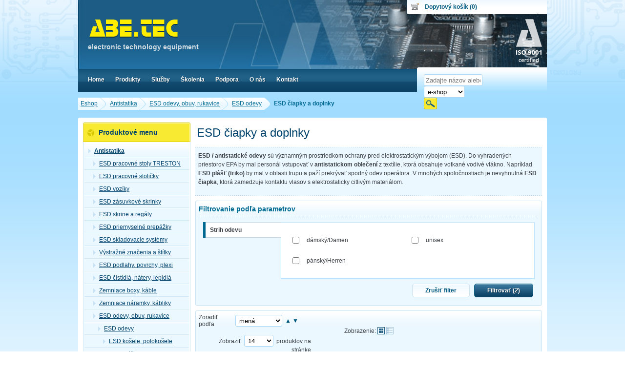

--- FILE ---
content_type: text/html; charset=UTF-8
request_url: https://www.abetec.sk/sk/eshop/category/esd-ciapky-a-doplnky/
body_size: 7659
content:
<!DOCTYPE html PUBLIC "-//W3C//DTD XHTML 1.0 Strict//EN" "http://www.w3.org/TR/xhtml1/DTD/xhtml1-strict.dtd">
<html xmlns="http://www.w3.org/1999/xhtml">
    <head>
        <meta http-equiv="content-type" content="text/html; charset=utf-8" />
		<meta content="width=device-width,minimum-scale=1.0" name="viewport" />
        <meta http-equiv="content-language" content="sk" />
                                    <meta name="description" content="ESD / antistatické odevy sú významným prostriedkom ochrany pred elektrostatickým výbojom (ESD). Do vyhradených priestorov EPA by mal personál vstupova" />
                            <meta name="keywords" content="esd odevy,antistatické odevy,esd oblečenie,antistatické oblečenie,esd,antistatika,epa,esd košele,esd plášte,esd tričká,esd čiapky,antistatické plášte," />
                            <link rel="shortcut icon" type="image/x-icon" href="/web/abetec/tools/favicon.ico" />
        <meta name="author" content="ABE.TEC, s.r.o."/>
        <meta name="robots" content="index, follow" />
        <meta name="verify-v1" content="" />
        <title>ESD / antistatické čiapky a doplnky | ABE.TEC, s.r.o.</title>
                <link rel="alternate" type="application/rss+xml" title="RSS" href="http://www.abetec.sk/sk/rss/"/>
		<link href="/web/abetec/tools/css/responsiv.css?date=20240805" rel="stylesheet" media="screen" type="text/css"/>
        <link href="/web/abetec/tools/css/print.css" rel="stylesheet" media="print" type="text/css"/>

        <link href="/web/wmsuggest/css/wmSuggest.css" rel="stylesheet" media="screen" type="text/css"/>
                                    <link href="/web/default/css/common.css" rel="stylesheet" type="text/css"/>
                            <!--[if lte IE 8]>
            <link href="/web/abetec/tools/css/ie.css" rel="stylesheet" type="text/css" />
        <![endif]-->

        <script type="text/javascript" src="/web/abetec/tools/js/jquery-1.4.3.min.js"></script>
        <script type="text/javascript" src="/web/abetec/tools/js/jquery.bgiframe.min.js"></script>
        <script type="text/javascript" src="/web/abetec/tools/js/superfish.js"></script>
        <script type="text/javascript" src="/web/abetec/tools/js/jquery.easing.1.3.js"></script>
        <script type="text/javascript" src="/web/abetec/tools/js/jquery.cycle.lite.js"></script>
        <script type="text/javascript" src="/web/abetec/tools/js/jquery.tools.min.js"></script>
		<script type="text/javascript" src="/web/default/js/universal.js?date=20240617"></script>
                                    <script type="text/javascript" src="/web/abetec/tools/js/common_init.js?date=20231120"></script>
                            <script type="text/javascript" src="/web/abetec/tools/js/swfobject.js?date=20231120"></script>
                            <script type="text/javascript" src="/web/abetec/tools/js/jquery.tools.min.js?date=20231120"></script>
                            <script type="text/javascript" src="/web/abetec/tools/js/tools.js?date=20231120"></script>
                            <script type="text/javascript" src="/web/abetec/tools/js/eshop.tools.js?date=20231120"></script>
                            <script type="text/javascript" src="/web/abetec/tools/js/../../../categoryFilters/js/categoryFilters.js?date=20231120"></script>
                            <script type="text/javascript" src="/web/wmsuggest/wm24suggest.js"></script>
		        <!--[if lte IE 6]>
            <script type="text/javascript" src="/web/abetec/tools/js/DD_belatedPNG.js"></script>
            <script type="text/javascript" src="/web/abetec/tools/js/DD_belatedPNG_init.js"></script>
        <![endif]-->
		
            </head>
    <body>
				        <div id="page" class="languageStyle_sk">
            <div id="wrapper">
                                <!-- Navigation start -->
                    <div id="navigation">
	                                                    <a href="/sk/eshop/" title="Eshop" class=" first"><span>Eshop</span></a>
                                                <a href="/sk/eshop/category/antistatika/" title="Antistatika" class=" "><span>Antistatika</span></a>
                                                <a href="/sk/eshop/category/esd-odevy-obuv-rukavice/" title="ESD odevy, obuv, rukavice" class=" "><span>ESD odevy, obuv, rukavice</span></a>
                                                <a href="/sk/eshop/category/esd-odevy/" title="ESD odevy" class="last "><span>ESD odevy</span></a>
                                                <strong >ESD čiapky a doplnky</strong>                        </div>                <!-- Navigation end -->
                
                
                <div class="content">
                    <div class="topBg">
                    <!-- Content start -->
                    <!-- middleColumn start -->
<div class="mainBlock">
<h1>ESD čiapky a doplnky</h1>
<div class="categoryAnnotation">
	<div class="cont">
		<p>
	<strong>ESD / antistatick&eacute; odevy</strong> s&uacute; v&yacute;znamn&yacute;m prostriedkom ochrany pred elektrostatick&yacute;m v&yacute;bojom (ESD). Do vyhraden&yacute;ch priestorov EPA by mal person&aacute;l vstupovať v<strong> antistatickom oblečen&iacute;</strong> z text&iacute;lie, ktor&aacute; obsahuje votkan&eacute; vodiv&eacute; vl&aacute;kno. Napr&iacute;klad <strong>ESD pl&aacute;&scaron;ť (triko)</strong> by mal v oblasti trupu a paž&iacute; prekr&yacute;vať spodn&yacute; odev oper&aacute;tora. V mnoh&yacute;ch spoločnostiach je nevyhnutn&aacute;<strong> ESD čiapka</strong>, ktor&aacute; zamedzuje kontaktu vlasov s elektrostaticky citliv&yacute;m materi&aacute;lom.</p>
    </div>
</div>
    
        
            <div class="commonFilter abetec">
    <div class="header">
        <div class="cont">
            <h2>Filtrovanie podľa parametrov</h2>
            <form action="#" id="filtersList" class="valuesList">
                <fieldset>
                                            <div class="filterTabsWrapper ">
        		<strong class="filterNameSingle"><span>Strih odevu</span></strong>
            <div class="filterTabsContent">
    		<h3 style="display: none;" data-filter-tab-id="1"class="active">Strih odevu</h3>
        <div class="filterTab" id="filterTab1">
                                        
            <div class="leftCol">
                            <div class="paramWrapper">
                    <label for="filter_value_4025"
                           data-filter-category-name="Strih odevu"
                           data-filter-category-id="540">
                        <input name="f[540][0]" type="checkbox" class="checkbox filterItem" value="4025" id="filter_value_4025"  />

                                                <span class="cell filterName">
                            dámský/Damen                        </span>
                    </label>
                </div>
                                                            <div class="paramWrapper">
                    <label for="filter_value_4026"
                           data-filter-category-name="Strih odevu"
                           data-filter-category-id="540">
                        <input name="f[540][1]" type="checkbox" class="checkbox filterItem" value="4026" id="filter_value_4026"  />

                                                <span class="cell filterName">
                            pánský/Herren                        </span>
                    </label>
                </div>
                                                      </div>
                      <div class="rightCol">
                                            <div class="paramWrapper">
                    <label for="filter_value_4027"
                           data-filter-category-name="Strih odevu"
                           data-filter-category-id="540">
                        <input name="f[540][2]" type="checkbox" class="checkbox filterItem" value="4027" id="filter_value_4027"  />

                                                <span class="cell filterName">
                            unisex                        </span>
                    </label>
                </div>
                                                        </div>
                            </div>
        </div>
</div>
<div id="usedFilters" class="usedFiltersWrapper"></div>
<input type="hidden" name="f[currentTab]" id="currentTab" value="1">                                        <input type="hidden" id="displayDilativeFilters" name="f[display_dilative]" value="none" />
                    <input type="hidden" name="f_active" value="1" />
                    <input type="hidden" name="f_category" value="3896" />
                    <div class="right-align withUsedFilters">
                            <img src="/web/abetec/images/loadingMain.gif" class="loading" style="visibility: hidden;" id="loadingGroupItem" />
                            <button type="button" class="btn whiteBtn" id="stornoFilter">Zrušiť filter</button>
                        <button type="submit" class="btn">Filtrovať&nbsp;(<em id="filterItemCount">2</em>)</button>
                    </div>
                </fieldset>
            </form>
        </div>
    </div>
</div>    
            <div class="commonFilter">
    <div class="header">
        <form action="#" onsubmit="return false;" class="cont">
        <fieldset class="sorting">
            <div class="sortBy">
                <label>Zoradiť podľa</label>
                <select class="select" id="orderTop" >
                <option value="name" >mená</option>
                <option value="price" >ceny</option>
                <option value="code" >kódu</option>
                <option value="bargain" >akcie/zľavy</option>
                <option value="availability" >dostupnosti</option>
                </select>&nbsp;
                <a href="#nogo" class="sortUp" title="Vzostupne" onclick="setOrder(document.getElementById('orderTop').options[document.getElementById('orderTop').selectedIndex].value,0); return false;">▲</a>&nbsp;
                <a href="#nogo" class="sortDown" onclick="setOrder(document.getElementById('orderTop').options[document.getElementById('orderTop').selectedIndex].value,1); return false;" title="Zostupne">▼</a>
            </div>

            <div class="sortType">
    <div class="title">Zobrazenie:</div>
            <strong class="pictureSort" title="Obrázkové">Obrázkové</strong>
        <a href="#nogo" class="tableSort" title="Tabuľkové" onclick="setUriParameter('listing','table'); return false;">Tabuľkové</a>
    </div>            <div class="showOnPage">
    <label>Zobraziť</label>
    <select class="select small pagesize" name="pageSize" onchange="setPageSize(this);">
                                    <option value="14" selected="selected">14</option>
                            <option value="28" >28</option>
                            <option value="50" >50</option>
                        </select>
    <label>produktov na stránke</label>
</div>                    </fieldset>
                </form>
    </div>
</div>        <div class="clear"></div>
                <div class="productLine ">
            <div class="productLineFooter">
                  <div class="productBlock  ">
                    <div class="bg2">
                        <div class="cont">

                            <div class="leftSide">
                                                                <div class="attributesBlock">
                                                                    </div>
                                                                                                <a href="/sk/eshop/product/esd-ciapka-modra/" class="imgHolder">
                                    <span></span><img src="/data/Images/eshopproducts/small/674-esd-cepice-modra_129250359493.238.jpg" alt="ABE.TEC výroba - ESD čiapka modrá"/>
                                </a>
                                                                                                                            </div>

                            <div class="rightSide">
                                <div class="description">
                                    <h2><a href="/sk/eshop/product/esd-ciapka-modra/">ESD čiapka modrá</a></h2>
                                        <div class="annotation">
                                            Čiapka je opatrená malým šiltom, v zadnej časti je stiahnutá do gumy.                                        </div>
                                        <div class="onStock">skladom</div>                                </div><a href="/sk/eshop/product/esd-ciapka-modra/" class="btn w150" title="ESD čiapka modrá">Viac o produkte</a>
                            </div>

                        </div>
                    </div>
                                    </div>
                          <div class="productBlock  second">
                    <div class="bg2">
                        <div class="cont">

                            <div class="leftSide">
                                                                <div class="attributesBlock">
                                                                    </div>
                                                                                                <a href="/sk/eshop/product/esd-ochranna-ruska-7812100/" class="imgHolder">
                                    <span></span><img src="/data/Images/eshopproducts/small/esd-rouska-1_159134879339_765.jpg" alt="Iteco Trading S.r.l. - ESD ochranná rúška 7812100"/>
                                </a>
                                                                                                                            </div>

                            <div class="rightSide">
                                <div class="description">
                                    <h2><a href="/sk/eshop/product/esd-ochranna-ruska-7812100/">ESD ochranná rúška 7812100</a></h2>
                                        <div class="annotation">
                                            Antistatická ochranná rúška určená pre použitie v EPA priestoroch. Vyrobená zo zelenej textílie a opatrená tieniacimi a antimikrobiálnymi vlastnosťami.                                        </div>
                                                                        </div><a href="/sk/eshop/product/esd-ochranna-ruska-7812100/" class="btn w150" title="ESD ochranná rúška 7812100">Viac o produkte</a>
                            </div>

                        </div>
                    </div>
                                    </div>
                    </div>
    </div>
            <div class="clear"></div>
        <div class="commonFilter">
    <div class="header">
        <form action="#" onsubmit="return false;" class="cont">
        <fieldset class="sorting">
            <div class="sortBy">
                <label>Zoradiť podľa</label>
                <select class="select" id="orderTop" >
                <option value="name" >mená</option>
                <option value="price" >ceny</option>
                <option value="code" >kódu</option>
                <option value="bargain" >akcie/zľavy</option>
                <option value="availability" >dostupnosti</option>
                </select>&nbsp;
                <a href="#nogo" class="sortUp" title="Vzostupne" onclick="setOrder(document.getElementById('orderTop').options[document.getElementById('orderTop').selectedIndex].value,0); return false;">▲</a>&nbsp;
                <a href="#nogo" class="sortDown" onclick="setOrder(document.getElementById('orderTop').options[document.getElementById('orderTop').selectedIndex].value,1); return false;" title="Zostupne">▼</a>
            </div>

            <div class="sortType">
    <div class="title">Zobrazenie:</div>
            <strong class="pictureSort" title="Obrázkové">Obrázkové</strong>
        <a href="#nogo" class="tableSort" title="Tabuľkové" onclick="setUriParameter('listing','table'); return false;">Tabuľkové</a>
    </div>            <div class="showOnPage">
    <label>Zobraziť</label>
    <select class="select small pagesize" name="pageSize" onchange="setPageSize(this);">
                                    <option value="14" selected="selected">14</option>
                            <option value="28" >28</option>
                            <option value="50" >50</option>
                        </select>
    <label>produktov na stránke</label>
</div>                    </fieldset>
                </form>
    </div>
</div>    </div>
<!-- middleColumn end -->
                    <!-- Content end -->

                                        <!-- Sidebar start -->
                        <div class="sidebar">

                
<div class="widget menu">
	<div class="bgFooter">
    <h2><span>Produktové menu</span></h2>
        <div class="cont">
            <!-- Eshop categories begin -->
                <ul id="shopMenu"><li><a href="/sk/eshop/category/antistatika/"><span></span>Antistatika</a><ul><li><a href="/sk/eshop/category/esd-pracovne-stoly-treston/"><span></span>ESD pracovné stoly TRESTON</a></li><li><a href="/sk/eshop/category/esd-pracovne-stolicky/"><span></span>ESD pracovné stoličky</a></li><li><a href="/sk/eshop/category/esd-voziky/"><span></span>ESD vozíky</a></li><li><a href="/sk/eshop/category/esd-zasuvkove-skrinky/"><span></span>ESD zásuvkové skrinky</a></li><li><a href="/sk/eshop/category/esd-skrine-a-regaly/"><span></span>ESD skrine a regály</a></li><li><a href="/sk/eshop/category/esd-priemyselne-prepazky/"><span></span>ESD priemyselné prepážky</a></li><li><a href="/sk/eshop/category/esd-skladovacie-systemy/"><span></span>ESD skladovacie systémy</a></li><li><a href="/sk/eshop/category/vystrazne-znacenia-a-stitky/"><span></span>Výstražné značenia a štítky</a></li><li><a href="/sk/eshop/category/esd-podlahy-povrchy-plexi/"><span></span>ESD podlahy, povrchy, plexi</a></li><li><a href="/sk/eshop/category/esd-cistidla-natery-lepidla/"><span></span>ESD čistidlá, nátery, lepidlá</a></li><li><a href="/sk/eshop/category/zemniace-boxy-kable/"><span></span>Zemniace boxy, káble</a></li><li><a href="/sk/eshop/category/zemniace-naramky-kabliky/"><span></span>Zemniace náramky, kábliky</a></li><li><a href="/sk/eshop/category/esd-odevy-obuv-rukavice/"><span></span>ESD odevy, obuv, rukavice</a><ul><li><a href="/sk/eshop/category/esd-odevy/"><span></span>ESD odevy</a><ul><li><a href="/sk/eshop/category/esd-kosele-polokosele/"><span></span>ESD košele, polokošele</a></li><li><a href="/sk/eshop/category/esd-plaste-overaly/"><span></span>ESD plášte, overaly</a></li><li><a href="/sk/eshop/category/esd-tricka-bluzky/"><span></span>ESD tričká, blúzky</a></li><li><a href="/sk/eshop/category/esd-mikiny-svetre/"><span></span>ESD mikiny, svetre</a></li><li><a href="/sk/eshop/category/esd-bundy-vesty/"><span></span>ESD bundy, vesty</a></li><li><a href="/sk/eshop/category/esd-nohavice/"><span></span>ESD nohavice</a></li><li><strong><span></span>ESD čiapky a doplnky</strong></li></ul></li><li><a href="/sk/eshop/category/esd-obuv-a-uzemniace-pasky/"><span></span>ESD obuv a uzemniace pásky</a></li><li><a href="/sk/eshop/category/esd-rukavice-navleky/"><span></span>ESD rukavice, návleky</a></li></ul></li><li><a href="/sk/eshop/category/ionizatory/"><span></span>Ionizátory</a></li><li><a href="/sk/eshop/category/testery-a-meracie-pristroje/"><span></span>Testery a meracie prístroje</a></li><li><a href="/sk/eshop/category/esd-vrecka-folie-a-prepravky/"><span></span>ESD vrecká, fólie a prepravky</a></li><li><a href="/sk/eshop/category/esd-pracovne-pom-cky/"><span></span>ESD pracovné pomôcky</a></li><li><a href="/sk/eshop/category/esd-bezpecne-pracovisko/"><span></span>ESD bezpečné pracovisko</a></li><li><a href="/sk/eshop/category/epa-priestor/"><span></span>EPA priestor</a></li><li><a href="/sk/eshop/category/esd-pracovisko/"><span></span>ESD pracovisko</a></li></ul></li><li><a href="/sk/eshop/category/rucne-naradie-a-nastroje/"><span></span>Ručné náradie a nástroje</a></li><li><a href="/sk/eshop/category/vyrobne-materialy/"><span></span>Výrobné materiály</a></li><li><a href="/sk/eshop/category/spajkovacia-technika/"><span></span>Spájkovacia technika</a></li><li><a href="/sk/eshop/category/stroje-a-zariadenia-na-vyrobu/"><span></span>Stroje a zariadenia na výrobu</a></li><li><a href="/sk/eshop/category/kontrolne-a-meracie-pristroje/"><span></span>Kontrolné a meracie prístroje</a></li><li><a href="/sk/eshop/category/vzdelavanie/"><span></span>Vzdelávanie</a></li><li><a href="/sk/eshop/category/sluzby/"><span></span>Služby</a></li></ul>            <!-- Eshop categories end -->
        </div>
    </div>
</div>

        <!-- Widgets start -->
                                    <div class="widget">
	<div class="bgFooter">
		        <h2><span>Aktuality</span></h2>
                <div class="articles">
                    
                        
                                                                <div class="article">
                                                    <!--<strong class="date">30.09. 2025</strong>-->
                                                    <h3><a href="/sk/aktuality/pozvanka-na-medzinarodny-strojarsky-veltrh-2025/">Pozvánka na Medzinárodný strojársky veľtrh 2025</a></h3>
                                                    <div class="annotation">
                            Srdečne vás pozývame na Medzinárodný strojársky veľtrh 2025, na ktorom budeme predstavovať produkty z našej ponuky. Podujatie sa koná 7.— 10. 10. 2025 na výstavisku v Brne.                            </div>
                                            </div>
                                    <div class="article">
                                                    <!--<strong class="date">09.06. 2025</strong>-->
                                                    <h3><a href="/sk/aktuality/zmena-terminu-skolenia-pre-esd-koordinatorov/">Zmena termínu školenia pre ESD koordinátorov</a></h3>
                                                    <div class="annotation">
                            Školenia a workshop ESD koordinátor, riadenie požiadaviek antistatiky (2 dni) sa bude konať 2. až 3. septembra 2025.                            </div>
                                            </div>
                                        <div class="clear"></div>
		</div>
        <div class="centered">
        <a href="/sk/aktuality/" class="btn">Zobrazit všechny</a>
        </div>
		        <div class="clear"></div>
	</div>
</div>                            <div class="simpleWidget">
    <p style="padding-left: 6px; padding-bottom: 4px;">
	<a href="http://3d.treston.com/?duid=Abetec" onclick="window.open(this.href,'','width=980,height=710,menubar=no,toolbar=no,location=no,resizable=yes,left=0,top=0'); return false"><img alt="" src="/data/File/nabytek_treston/widgety/3d_konfigurator-sk.gif" style="width: 226px; height: 167px;" /></a></p>
<p style="padding-left: 6px; padding-bottom: 1px;">
	<a href="/sk/katalogy-na-stiahnutie/"><img alt="" src="/data/File/nabytek_treston/widgety/katalog_treston_sk1.png" style="width: 226px; height: 49px;" /></a><span _fck_bookmark="1" style="display: none;">&nbsp;</span></p>
<p style="padding-left: 6px; padding-bottom: 1px;">
	<a href="https://www.abetec.sk/sk/eshop/category/technicka-literatura/?f[963][0]=7913&amp;f[display_dilative]=none&amp;f_active=1&amp;f_catego"><img alt="" src="/data/File/nabytek_treston/widgety/katalog_treston_sk2.png" style="width: 226px; height: 49px;" /></a></p>
</div>                            <div class="widget">
	<div class="bgFooter">
		        <h2><span>Kontaktujte nás</span></h2>
                
        <div class="cont">
			            <div>
            <p>
	<strong>Po - pi: 7:00 - 15:00 hod&iacute;n</strong><br />
	<br />
	Tel.: +420 466 670 035 (7-15 hod.)<br />
	Mob: +420 733 533 932 (7-16 hod.)<br />
	E-mail: <a href="mailto:abetec@abetec.cz">abetec@abetec.cz</a></p>
<p>
	__________________________<br />
	Preč&iacute;tajte si <a href="http://www.abetec.cz/obchodni-podminky/">Obchodn&eacute; podmienky</a> a <a href="/data/File/abetec/eticky-kodex-obchodu.pdf">Etick&yacute; k&oacute;dex obchodu</a> spoločnosti ABE.TEC.</p>
            </div>
        <div class="clear"></div>
        </div>
    </div>
</div>                        <!-- Widgets end -->
        
</div>                    <!-- Sidebar end -->
                                        </div>
										<div class="footer-widget sidebar" style="display: none;">
                    <!-- Sidebar start -->
                        <div class="sidebar">

                
<div class="widget menu">
	<div class="bgFooter">
    <h2><span>Produktové menu</span></h2>
        <div class="cont">
            <!-- Eshop categories begin -->
                <ul id="shopMenu"><li><a href="/sk/eshop/category/antistatika/"><span></span>Antistatika</a><ul><li><a href="/sk/eshop/category/esd-pracovne-stoly-treston/"><span></span>ESD pracovné stoly TRESTON</a></li><li><a href="/sk/eshop/category/esd-pracovne-stolicky/"><span></span>ESD pracovné stoličky</a></li><li><a href="/sk/eshop/category/esd-voziky/"><span></span>ESD vozíky</a></li><li><a href="/sk/eshop/category/esd-zasuvkove-skrinky/"><span></span>ESD zásuvkové skrinky</a></li><li><a href="/sk/eshop/category/esd-skrine-a-regaly/"><span></span>ESD skrine a regály</a></li><li><a href="/sk/eshop/category/esd-priemyselne-prepazky/"><span></span>ESD priemyselné prepážky</a></li><li><a href="/sk/eshop/category/esd-skladovacie-systemy/"><span></span>ESD skladovacie systémy</a></li><li><a href="/sk/eshop/category/vystrazne-znacenia-a-stitky/"><span></span>Výstražné značenia a štítky</a></li><li><a href="/sk/eshop/category/esd-podlahy-povrchy-plexi/"><span></span>ESD podlahy, povrchy, plexi</a></li><li><a href="/sk/eshop/category/esd-cistidla-natery-lepidla/"><span></span>ESD čistidlá, nátery, lepidlá</a></li><li><a href="/sk/eshop/category/zemniace-boxy-kable/"><span></span>Zemniace boxy, káble</a></li><li><a href="/sk/eshop/category/zemniace-naramky-kabliky/"><span></span>Zemniace náramky, kábliky</a></li><li><a href="/sk/eshop/category/esd-odevy-obuv-rukavice/"><span></span>ESD odevy, obuv, rukavice</a><ul><li><a href="/sk/eshop/category/esd-odevy/"><span></span>ESD odevy</a><ul><li><a href="/sk/eshop/category/esd-kosele-polokosele/"><span></span>ESD košele, polokošele</a></li><li><a href="/sk/eshop/category/esd-plaste-overaly/"><span></span>ESD plášte, overaly</a></li><li><a href="/sk/eshop/category/esd-tricka-bluzky/"><span></span>ESD tričká, blúzky</a></li><li><a href="/sk/eshop/category/esd-mikiny-svetre/"><span></span>ESD mikiny, svetre</a></li><li><a href="/sk/eshop/category/esd-bundy-vesty/"><span></span>ESD bundy, vesty</a></li><li><a href="/sk/eshop/category/esd-nohavice/"><span></span>ESD nohavice</a></li><li><strong><span></span>ESD čiapky a doplnky</strong></li></ul></li><li><a href="/sk/eshop/category/esd-obuv-a-uzemniace-pasky/"><span></span>ESD obuv a uzemniace pásky</a></li><li><a href="/sk/eshop/category/esd-rukavice-navleky/"><span></span>ESD rukavice, návleky</a></li></ul></li><li><a href="/sk/eshop/category/ionizatory/"><span></span>Ionizátory</a></li><li><a href="/sk/eshop/category/testery-a-meracie-pristroje/"><span></span>Testery a meracie prístroje</a></li><li><a href="/sk/eshop/category/esd-vrecka-folie-a-prepravky/"><span></span>ESD vrecká, fólie a prepravky</a></li><li><a href="/sk/eshop/category/esd-pracovne-pom-cky/"><span></span>ESD pracovné pomôcky</a></li><li><a href="/sk/eshop/category/esd-bezpecne-pracovisko/"><span></span>ESD bezpečné pracovisko</a></li><li><a href="/sk/eshop/category/epa-priestor/"><span></span>EPA priestor</a></li><li><a href="/sk/eshop/category/esd-pracovisko/"><span></span>ESD pracovisko</a></li></ul></li><li><a href="/sk/eshop/category/rucne-naradie-a-nastroje/"><span></span>Ručné náradie a nástroje</a></li><li><a href="/sk/eshop/category/vyrobne-materialy/"><span></span>Výrobné materiály</a></li><li><a href="/sk/eshop/category/spajkovacia-technika/"><span></span>Spájkovacia technika</a></li><li><a href="/sk/eshop/category/stroje-a-zariadenia-na-vyrobu/"><span></span>Stroje a zariadenia na výrobu</a></li><li><a href="/sk/eshop/category/kontrolne-a-meracie-pristroje/"><span></span>Kontrolné a meracie prístroje</a></li><li><a href="/sk/eshop/category/vzdelavanie/"><span></span>Vzdelávanie</a></li><li><a href="/sk/eshop/category/sluzby/"><span></span>Služby</a></li></ul>            <!-- Eshop categories end -->
        </div>
    </div>
</div>

        <!-- Widgets start -->
                                    <div class="widget">
	<div class="bgFooter">
		        <h2><span>Aktuality</span></h2>
                <div class="articles">
                    
                        
                                                                <div class="article">
                                                    <!--<strong class="date">30.09. 2025</strong>-->
                                                    <h3><a href="/sk/aktuality/pozvanka-na-medzinarodny-strojarsky-veltrh-2025/">Pozvánka na Medzinárodný strojársky veľtrh 2025</a></h3>
                                                    <div class="annotation">
                            Srdečne vás pozývame na Medzinárodný strojársky veľtrh 2025, na ktorom budeme predstavovať produkty z našej ponuky. Podujatie sa koná 7.— 10. 10. 2025 na výstavisku v Brne.                            </div>
                                            </div>
                                    <div class="article">
                                                    <!--<strong class="date">09.06. 2025</strong>-->
                                                    <h3><a href="/sk/aktuality/zmena-terminu-skolenia-pre-esd-koordinatorov/">Zmena termínu školenia pre ESD koordinátorov</a></h3>
                                                    <div class="annotation">
                            Školenia a workshop ESD koordinátor, riadenie požiadaviek antistatiky (2 dni) sa bude konať 2. až 3. septembra 2025.                            </div>
                                            </div>
                                        <div class="clear"></div>
		</div>
        <div class="centered">
        <a href="/sk/aktuality/" class="btn">Zobrazit všechny</a>
        </div>
		        <div class="clear"></div>
	</div>
</div>                            <div class="simpleWidget">
    <p style="padding-left: 6px; padding-bottom: 4px;">
	<a href="http://3d.treston.com/?duid=Abetec" onclick="window.open(this.href,'','width=980,height=710,menubar=no,toolbar=no,location=no,resizable=yes,left=0,top=0'); return false"><img alt="" src="/data/File/nabytek_treston/widgety/3d_konfigurator-sk.gif" style="width: 226px; height: 167px;" /></a></p>
<p style="padding-left: 6px; padding-bottom: 1px;">
	<a href="/sk/katalogy-na-stiahnutie/"><img alt="" src="/data/File/nabytek_treston/widgety/katalog_treston_sk1.png" style="width: 226px; height: 49px;" /></a><span _fck_bookmark="1" style="display: none;">&nbsp;</span></p>
<p style="padding-left: 6px; padding-bottom: 1px;">
	<a href="https://www.abetec.sk/sk/eshop/category/technicka-literatura/?f[963][0]=7913&amp;f[display_dilative]=none&amp;f_active=1&amp;f_catego"><img alt="" src="/data/File/nabytek_treston/widgety/katalog_treston_sk2.png" style="width: 226px; height: 49px;" /></a></p>
</div>                            <div class="widget">
	<div class="bgFooter">
		        <h2><span>Kontaktujte nás</span></h2>
                
        <div class="cont">
			            <div>
            <p>
	<strong>Po - pi: 7:00 - 15:00 hod&iacute;n</strong><br />
	<br />
	Tel.: +420 466 670 035 (7-15 hod.)<br />
	Mob: +420 733 533 932 (7-16 hod.)<br />
	E-mail: <a href="mailto:abetec@abetec.cz">abetec@abetec.cz</a></p>
<p>
	__________________________<br />
	Preč&iacute;tajte si <a href="http://www.abetec.cz/obchodni-podminky/">Obchodn&eacute; podmienky</a> a <a href="/data/File/abetec/eticky-kodex-obchodu.pdf">Etick&yacute; k&oacute;dex obchodu</a> spoločnosti ABE.TEC.</p>
            </div>
        <div class="clear"></div>
        </div>
    </div>
</div>                        <!-- Widgets end -->
        
</div>                    <!-- Sidebar end -->
					</div>
                                </div>
                <!-- Footer start -->
<div id="footer">
        <div class="creator"><span>Created by</span> <a href="https://www.digitalsolutions.cz"><img src="/web/abetec/images/logoDS.png" width="119" height="50" alt="Digita Solutions s.r.o." /></a></div>
</div>
<!-- Footer end -->            </div>
            <div id="header">
				<div class="mobile-controle" style="display: none;">
					<div class="searchcontrol">
						<span></span>
					</div>
					<div class="usercontrol">
						<span></span>
					</div>
					<div class="eshopcontrol">
											</div>
					<div class="menucontrol">
						<span></span>
						<span></span>
						<span></span>
						<span></span>
					</div>
				</div>
                                <a href="/sk/" class="logo"><img src="/web/abetec/images/logo.gif" width="188" height="52" alt="Abetec.cz" /></a>
                <span class="slogan">electronic technology equipment</span>
                <img src="/web/abetec/images/isoCertified.png" alt="ISO 9001 certified" class="isoLogo" />
                                <div id="flyout">
                    <ul>
                        <li id="cartLink">
                            <a href="/sk/eshop/basket/" class="menuLink"><span>Dopytový košík (0)</span></a>
                            <div class="flyCont">
                                <div class="block">
                                    <div class="flyLine">
                                                                                                                    <p>Dopytový košík je prázdny!</p>
                                                                                                                </div>
                                    <div class="dotsLine"></div>
                                    <div class="flyLine">
                                    <a href="/sk/eshop/basket/" class="btn">Obsah košíka</a>
                                    Počet produktov: <strong>0</strong><br />
                                                                        </div>
                                </div>
                            </div>
                        </li>
                                            </ul>
                </div>
                                <div id="menuStripe">
                    <div class="leftSide"></div>
                        <div id="topMenu">
    	<ul>
			                                                        <li  class=" ">
                    						<a href="/sk/"  title="Home"><span>Home</span></a>
                                                            </li>
                                            
                                                                    <li  class=" ">
                    						<a href="/eshop/"  title="Produkty"><span>Produkty</span></a>
                                                            </li>
                                            
                                                                    <li  class=" submenu">
                    						<a href="/sk/sluzby/"  title="Služby"><span>Služby</span></a>
                                                            <ul>
                                            
                                                                    <li  class=" ">
                    						<a href="/sk/eshop/category/sluzby-v-antistatike/"  title="Služby v antistatike">Služby v antistatike</a>
                                                            </li>
                                            
                                                                    <li  class=" ">
                    						<a href="/sk/eshop/category/spajkovacie-stroje-a-zariadenia/"  title="Výroba spájkovacích zariadení">Výroba spájkovacích zariadení</a>
                                                            </li>
                                            
                                                                    <li  class=" ">
                    						<a href="/sk/eshop/category/sluzby-v-spajkovani/"  title="Služby v spájkovaní">Služby v spájkovaní</a>
                                                            </li>
                                            
                                                                    <li  class=" ">
                    						<a href="/sk/eshop/category/servis-pristrojov-a-zariadeni/"  title="Servis prístrojov a zariadení">Servis prístrojov a zariadení</a>
                                                            </li>
                                            
                                                                    <li  class=" ">
                    						<a href="/sk/eshop/category/kontrola-a-spolahlivost-vyroby/"  title="Kontrola v SMT výrobe">Kontrola v SMT výrobe</a>
                                                            </li>
                                            
                                                                    <li  class=" ">
                    						<a href="/sk/eshop/category/zakaznicke-riesenia/"  title="Zákaznícke riešenia">Zákaznícke riešenia</a>
                                                            </li>
                                            
                                                                    <li  class="last ">
                    						<a href="/sk/referencie-riesenia/"  title="Referencie riešenia">Referencie riešenia</a>
                                                            </li>
                                                                </ul></li>                        
                                                                    <li  class=" submenu">
                    						<a href="/sk/skolenia/"  title="Školenia"><span>Školenia</span></a>
                                                            <ul>
                                            
                                                                    <li  class=" ">
                    						<a href="/sk/aktualne-terminy-vzdelavania/"  title="Aktuálne termíny vzdelávania">Aktuálne termíny vzdelávania</a>
                                                            </li>
                                            
                                                                    <li  class=" ">
                    						<a href="/sk/eshop/category/skolenia-a-workshopy/"  title="Ponuka školení">Ponuka školení</a>
                                                            </li>
                                            
                                                                    <li  class="last ">
                    						<a href="/sk/skoliace-strediska/"  title="Školiace strediská">Školiace strediská</a>
                                                            </li>
                                                                </ul></li>                        
                                                                    <li  class=" submenu">
                    						<a href="/sk/podpora/"  title="Podpora"><span>Podpora</span></a>
                                                            <ul>
                                            
                                                                    <li  class=" ">
                    						<a href="/sk/katalogy-na-stiahnutie/"  title="Katalógy na stiahnutie">Katalógy na stiahnutie</a>
                                                            </li>
                                            
                                                                    <li  class=" ">
                    						<a href="/sk/eshop/category/technicka-literatura/?f[963][0]=7913&amp;f[display_dilative]=none&amp;f_active=1&amp;f_catego"  title="e-Booky na stiahnutie">e-Booky na stiahnutie</a>
                                                            </li>
                                            
                                                                    <li  class=" ">
                    						<a href="/sk/dvd-zadarmo/"  title="DVD zadarmo">DVD zadarmo</a>
                                                            </li>
                                            
                                                                    <li  class=" ">
                    						<a href="/sk/odborna-tlac/"  title="Odborná tlač">Odborná tlač</a>
                                                            </li>
                                            
                                                                    <li  class=" ">
                    						<a href="/sk/eshop/producers/"  title="Autorizované značky / výrobci">Autorizované značky / výrobci</a>
                                                            </li>
                                            
                                                                    <li  class=" ">
                    						<a href="/sk/produkty-od-a-do-z/"  title="Produkty od A do Z">Produkty od A do Z</a>
                                                            </li>
                                            
                                                                    <li  class=" submenu">
                    						<a href="/sk/nakupny-radca/"  title="Nákupný radca">Nákupný radca</a>
                                                            <ul>
                                            
                                                                    <li  class=" ">
                    						<a href="/sk/antistatika/"  title="Antistatika">Antistatika</a>
                                                            </li>
                                            
                                                                    <li  class=" ">
                    						<a href="/sk/oprava-rework-smd/"  title="Oprava / rework SMD">Oprava / rework SMD</a>
                                                            </li>
                                            
                                                                    <li  class=" ">
                    						<a href="/sk/davkovacia-technika/"  title="Dávkovacia technika">Dávkovacia technika</a>
                                                            </li>
                                            
                                                                    <li  class=" ">
                    						<a href="/sk/vyroba-dps/"  title="Výroba DPS">Výroba DPS</a>
                                                            </li>
                                            
                                                                    <li  class=" ">
                    						<a href="/sk/cnc-frezky/"  title="CNC frézky">CNC frézky</a>
                                                            </li>
                                            
                                                                    <li  class=" ">
                    						<a href="/sk/spajkovacia-technika/"  title="Spájkovacia technika">Spájkovacia technika</a>
                                                            </li>
                                            
                                                                    <li  class=" ">
                    						<a href="/sk/kontrolne-a-meracie-pristroje/"  title="Kontrolné a meracie prístroje">Kontrolné a meracie prístroje</a>
                                                            </li>
                                            
                                                                    <li  class=" ">
                    						<a href="/sk/iot/"  title="IoT">IoT</a>
                                                            </li>
                                            
                                                                    <li  class="last ">
                    						<a href="/sk/vakuove-tvarovanie/"  title="Vákuové tvarovanie">Vákuové tvarovanie</a>
                                                            </li>
                                                                </ul></li>                        
                                                                    <li  class=" ">
                    						<a href="/sk/faq/"  title="FAQ">FAQ</a>
                                                            </li>
                                            
                                                                    <li  class=" ">
                    						<a href="/sk/technologia/"  title="Technológia">Technológia</a>
                                                            </li>
                                            
                                                                    <li  class=" ">
                    						<a href="/sk/videa/"  title="Videá">Videá</a>
                                                            </li>
                                            
                                                                    <li  class="last ">
                    						<a href="/sk/slovnik-spajkovanie/"  title="Slovník spájkovanie">Slovník spájkovanie</a>
                                                            </li>
                                                                </ul></li>                        
                                                                    <li  class=" submenu">
                    						<a href="/sk/o-nas/"  title="O nás"><span>O nás</span></a>
                                                            <ul>
                                            
                                                                    <li  class=" submenu">
                    						<a href="/sk/o-spolocnosti/"  title="O spoločnosti">O spoločnosti</a>
                                                            <ul>
                                            
                                                                    <li  class=" ">
                    						<a href="/sk/charakteristika-spolocnosti/"  title="Charakteristika spoločnosti">Charakteristika spoločnosti</a>
                                                            </li>
                                            
                                                                    <li  class="last ">
                    						<a href="/sk/historia/"  title="História">História</a>
                                                            </li>
                                                                </ul></li>                        
                                                                    <li  class=" ">
                    						<a href="/sk/certifikaty/"  title="Certifikáty">Certifikáty</a>
                                                            </li>
                                            
                                                                    <li  class=" ">
                    						<a href="/sk/inspekcny-organ/"  title="Inšpekčný orgán">Inšpekčný orgán</a>
                                                            </li>
                                            
                                                                    <li  class=" ">
                    						<a href="/sk/politika-kvality/"  title="Politika kvality">Politika kvality</a>
                                                            </li>
                                            
                                                                    <li  class=" ">
                    						<a href="/sk/obchodne-podmienky/"  title="Obchodné podmienky">Obchodné podmienky</a>
                                                            </li>
                                            
                                                                    <li  class=" ">
                    						<a href="/sk/gdpr/"  title="GDPR">GDPR</a>
                                                            </li>
                                            
                                                                    <li  class=" ">
                    						<a href="/sk/referencie/"  title="Referencie">Referencie</a>
                                                            </li>
                                            
                                                                    <li  class=" ">
                    						<a href="/sk/vystavy/"  title="Výstavy">Výstavy</a>
                                                            </li>
                                            
                                                                    <li  class="last ">
                    						<a href="/sk/nahradne-plnenie/"  title="Náhradné plnenie">Náhradné plnenie</a>
                                                            </li>
                                                                </ul></li>                        
                                                                    <li  class=" submenu">
                    						<a href="/sk/kontakt/"  title="Kontakt"><span>Kontakt</span></a>
                                                            <ul>
                                            
                                                                    <li  class="last ">
                    						<a href="/sk/kontakt-0/"  title="Kontakt">Kontakt</a>
                                                            </li>
                                                                </ul></li>                        
            		</ul>
	</div>
                    <form id="search" action="/search/" method="get">
    <fieldset>
        <div id="searchInputLine">
            <input
                name="query"
                type="text"
                class="wm24suggest"
                data-settings='{
    "id": "searchCategoryAndProducts","delay": 200, "sources": [{"name": "products", "limit": "5"}, {"name": "categories", "limit": "5"}]
}'
                placeholder="Zadajte názov alebo obj. číslo"
            />
        </div>
        <div id="searchSelectLine">
            <select name="site">
                <option
                    value="eshop"
                                            selected="selected"
                                    >
                    e-shop                </option>
                <option value="web">web</option>
            </select>
        </div>
        <button type="submit" class="btn">Hľadať</button>
    </fieldset>
</form>                </div>
            </div>
			        </div>
		<script src="https://www.abetec.cz/web/default/cookiebar/?language=sk&amp;logo=%2Fweb%2Fabetec%2Fimages%2Flogo.gif"></script>        <div class="wmSuggest abetec" id="searchCategoryAndProducts">
    <div class="group">
        <label>Hledat</label>
        <div class="data">
            <div class="line mainSearch" data-link="">
                <strong class="searchPhrase"></strong> ve všech produktech
            </div>
        </div>
    </div>
    <div class="info"></div>
    <div class="group categories">
        <label>Kategorie</label>
        <div class="data">

        </div>
    </div>
    <div class="group products">
        <label>Produkty</label>
        <div class="data">

        </div>
    </div>
</div>
				    </body>
</html>

--- FILE ---
content_type: text/css
request_url: https://www.abetec.sk/web/abetec/tools/css/print.css
body_size: 5555
content:
@import url("reset.css");
@import url("menus.css");
@import url("type.css");
@import url("forms.css");

@import url("../common/common.css");

body {
	background:#fff;
	color: #3b4046;
	padding: 0 0 20px 0;
	height:100%;
	font-family:Arial, Helvetica, sans-serif
}
.page{
	margin-left:auto;
	margin-right:auto;
	position:relative;
	text-align:left;
	width:99%;
}
#wrapper{
	margin-top:128px;
	position:absolute;
	width:100%;
	text-align:left
}
.myDebug, #myDebug{
	display:none;
}
#wrapper h2.wheel, #wrapper h1.detail{
	background:none;
	padding:8px 0 10px 0
}
.content table {
	border-bottom:1px solid #ccc
}
.panes .tabPane table tr th, .content table tr th{
	border:1px solid #ccc
}
.content table tr td{
	border-color:#ccc;
}
.discussion ul li{
	padding:0;
	list-style-type:none;
}
.discussion a.AddPost{
	display:none;
}
/*Widths ------------------*/
input.w20, select.w20, textarea.w20{width:20px;}
input.w30, select.w30, textarea.w30{width:30px;}
input.w40, select.w40, textarea.w40, th.w40, td.w40{width:40px;}
input.w50, select.w50, textarea.w50{width:50px;}
input.w60, select.w60, textarea.w60{width:60px;}
input.w70, select.w70, textarea.w70{width:70px;}
input.w80, select.w80, textarea.w80{width:80px;}
input.w90, select.w90, textarea.w90{width:90px;}
input.w100, select.w100, textarea.w100, th.w100, td.w100{width:100px;}
input.w110, select.w110, textarea.w110, th.w110{width:110px;}
input.w120, select.w120, textarea.w120{width:120px;}
input.w130, select.w130, textarea.w130, th.w130, td.w130{width:130px;}
input.w140, select.w140, textarea.w140{width:140px;}
input.w150, select.w150, textarea.w150, th.w150{width:150px;}
input.w160, select.w160, textarea.w160, th.w160, td.w160{width:160px;}
input.w170, select.w170, textarea.w170{width:170px;}
input.w180, select.w180, textarea.w180{width:180px;}
input.w190, select.w190, textarea.w190{width:190px;}
input.w200, select.w200, textarea.w200, th.w200{width:200px;}
input.w210, select.w210, textarea.w210{width:210px;}
input.w220, select.w220, textarea.w220{width:220px;}
input.w230, select.w230, textarea.w230{width:230px;}
input.w240, select.w240, textarea.w240{width:240px;}
input.w250, select.w250, textarea.w250{width:250px;}
input.w260, select.w260, textarea.w260, th.w260{width:260px;}
input.w270, select.w270, textarea.w270{width:270px;}
input.w280, select.w280, textarea.w280{width:280px;}
input.w290, select.w290, textarea.w290{width:290px;}
input.w300, select.w300, textarea.w300, th.w300{width:300px;}
input.w310, select.w310, textarea.w310{width:310px;}
input.w320, select.w320, textarea.w320{width:320px;}
input.w330, select.w330, textarea.w330{width:330px;}
input.w350, select.w350, textarea.w350{width:350px;}
input.w380, select.w380, textarea.w380{width:380px;}
input.w400, select.w400, textarea.w400, th.w400{width:400px;}
input.w440, select.w440, textarea.w440{width:440px;}
input.w450, select.w450, textarea.w450{width:450px;}
input.w500, select.w500, textarea.w500{width:500px;}
input.w600, select.w600, textarea.w600{width:600px;}
input.w762, select.w762, textarea.w762{width:762px;}
/*Cleaners ----------------*/

/*-------------------------*/
.noPrint, #navigation, #flyout, #menuStripe, .sidebar, #footer, .content .discussion #AddPostBlock .PostHeader, .content .discussion #AddPostBlock .PostText{display:none;}
.pageBreak { display:block; page-break-before:always; font-size:0; line-height:0; height:1px; }
.dotsLine{
	background:url(../../images/dotsLine.gif) repeat-x left top; 
	height:1px; line-height:0px; font-size:0px;
}
#header{
	position:absolute;
	display:block;
	float:left;
	margin:0;
	width:100%;
	height:120px;
	z-index:50;
}
	.logo{
		position:absolute;
		top:33px;
		left:20px;
		z-index:100;
		zoom:1;
		display:block;
		background:#0e4567;
		width:215px;
		height:50px;
	}
	.slogan{
		color:#d0dce3;
		font-weight:bold;
		position:absolute;
		font-size:1.4em;
		top:88px;
		left:20px;
	}
	
	
/* Home page---------------------------------------*/
.hpColumn, .hpColumnWide{
	display:block;
	margin-top:10px;
	background:url(../../images/bckg_ybFooter.png) no-repeat left bottom #fff;
	padding-bottom:10px;
	height:450px;
}
	.hpColumn .right-align, .hpColumnWide .right-align{
		padding:10px 0 0 0
	}
	.hpColumnWide{
		display:block;
		margin:10px 0 0 0;
	}
	#wrapper .hpColumn h2, #wrapper .hpColumnWide h2{
		padding:0 0 0 0;
		margin:0;
		font-size:1em;
		color:#00436c;
		display:block;
	}
		#wrapper .hpColumnWide h2{}
		
	#wrapper .hpColumn h2 span, #wrapper .hpColumnWide h2 span{
		display:block;
		padding:3px 5px 3px 5px;
		border-top:2px solid #ccc;
		border-bottom:2px solid #ccc
	}
		#wrapper .hpColumnWide h2 span{}

	.hpColumn .cont, .hpColumnWide .cont{}
	.hpColumnWide .cont{}
	.hpColumn .cont .cat{
		width:39px;
		height:38px;
		float:left;
		margin:9px 0 0 9px;
		padding-bottom:9px;
		display:inline;
	}
		.hpColumn .cont .cat img{
			vertical-align:top;
			float:left;
		}
	.hpColumn .cont .category, .hpColumnWide .cont .article, 
	.hpColumn .cont .jshowoff-slidelinks a{background:url(../../images/dotsLine.gif) repeat-x bottom left #fff;}
	.hpColumn .cont .category.last, .hpColumnWide .cont .article.last{background:#fff}
	.hpColumn .cont .category:hover, .hpColumnWide .cont .article:hover, 
	.hpColumn .cont .jshowoff-slidelinks a.jshowoff-1-active{background:url(../../images/dotsLine.gif) repeat-x bottom left #eaf7ff;}
	.hpColumn .cont .category.last:hover, .hpColumnWide .cont .article.last:hover{background:#eaf7ff}
	
	.hpColumn .cont #slidingProducts{
		background:#eaf7ff;
		padding:10px;
		width:236px;
		height:220px;
		overflow:hidden;
		margin:10px 10px 10px 12px;
	}
		.hpColumn .cont #slidingProducts div{
			text-align:center;
			width:236px;
			height:220px;
			overflow:hidden;
		}
			.hpColumn .cont #slidingProducts div a{
				display: table-cell;
				text-align: center;
				vertical-align: middle;
				width:236px;
				height:220px;
				overflow:hidden;
			}
		.hpColumn .cont #slidingProducts img{
			vertical-align:top
		}
	.hpColumn .cont .jshowoff-slidelinks{
		display:block;
		font-size:1.2em;
		line-height:1.5em;
		width:100%;
		clear:both;
	}
	.hpColumn .cont .jshowoff-slidelinks a{
		display:block;
		overflow:visible;
		white-space:normal;
		width:auto;
		padding:4px 8px;
		margin:0 13px 0 12px;
		font-weight:bold;
		text-decoration:underline;
	}
	.hpColumn .cont .jshowoff-slidelinks a.jshowoff-1-active{color:#005a80}
	.hpColumn .cont .jshowoff-slidelinks a:hover{
		text-decoration:none;
	}
	
	#wrapper .hpColumn .cont h3, #wrapper .hpColumnWide .cont h3{
		width:224px;
		float:right;
		margin:0;
		padding:2px 0 2px 0;
	}
		 #wrapper .hpColumnWide .cont h3{width:auto; float:none; padding:2px 6px}
		#wrapper .hpColumn .cont h3 a, #wrapper .hpColumnWide .cont h3 a{font-weight:bold;}
	.hpColumn .cont p, .hpColumnWide .cont p{
		margin:0;
		padding:0 0 3px 0;
		width:224px;
		float:right;
		line-height:1.2em;
	}
		.hpColumnWide .cont .article div{
			width:auto;
			float:none;
			line-height:1.4em;
			padding:0 11px 3px 6px
		}
			.hpColumn .cont p a, .hpColumnWide .cont p a{
				color:#1c76b1;
				font-size:.9em;
				text-decoration:none;
				white-space:nowrap
			}
		.hpColumn .cont p a:hover, .hpColumnWide .cont p a:hover{text-decoration:underline;}
		.hpColumnWide .cont .article{ width:100%; overflow:hidden; clear:both; padding:5px 0}
		#wrapper .hpColumnWide .cont .article h3{
			padding:0px 6px 6px 6px;
			line-height:1.4em;
		}

/* Content---------------------------------------------*/
.content{
	background:#fff;
	position:relative;
}
	.content .topBg{
		background:url(../../images/bckg_content.png) top left no-repeat;
		top:-6px;
		position:relative;
	}
	.content .hpBan1, .content .hpBan2{
		display:block;
		padding:10px 0 0 10px;
		vertical-align:top
	}
	.content .hpBan2{
		padding:10px 0 0 10px;
	}
	.mainBlock{
		display:block;
		margin:10px 10px 10px 10px;
		text-align:left
	}
	.mainBlock .commonFilter, .download-box, .informations-form{}
	.commonFilter .header, .download-box .header, .informations-form .header{}
	.commonFilter .cont, .download-box .cont, .informations-form .cont{}
	form#contacts{margin: 10px 0 0 0; display:none}
		form#contacts fieldset{}
		#wrapper form#contacts fieldset h2{
			margin:0;
			font-size:1.1em;
		}
		#wrapper form#contacts fieldset h2 span{
			display:block;
			border-top:2px solid #ccc
		}
		#wrapper form#contacts fieldset h2 span a{
			display:block;
			padding:7px 0 6px 0
		}
		#wrapper form#contacts fieldset .cont, #wrapper form#loginSecured fieldset .cont{
			padding:0;
			margin:0;
		}
		form#contacts em.envelope{
			background:url(../../images/envelope.png) no-repeat left top;
			position:absolute;
			width:50px;
			height:48px;
			top:1px;
			right:5px;
			z-index:50;
			display:none;
		}
		.download-box .cont{padding:3px 8px 8px 8px;}
	.mainBlock .article{padding:8px 0 3px 0; border-bottom:2px solid #ccc}
		.mainBlock .article h2 a{font-size:1.3em; line-height:1.3em; padding:2px 5px 5px 5px; display:block;}
		.mainBlock .article .articleAnotation{padding:0 5px; line-height:1.4em;}
		.mainBlock .article .right-align{padding-bottom:5px;}
		.mainBlock .article .right-align a{padding:0 5px;}
	.mainBlock .article.last{background:none; margin-bottom:10px;}
	.mainBlock .articleLine{color:#77a2bd; padding:0 5px; font-size:.9em}
		.mainBlock .articleLine .date, .mainBlock .articleLine .category{display:inline;}
	
	#wrapper .commonFilter .cont h2{
		font-size:1em;
		border-top:2px solid #ccc;
		padding:6px 0;
		margin:0 0 8px 0;
	}
	#wrapper .commonFilter .cont h3{
		margin:0;
		padding:0;
		float:left;
		display:inline;
		margin:0px 0 8px 8px
	}
		.commonFilter .cont h3 a{
			
			white-space:nowrap;
			padding:4px 8px 5px 0;
			margin-left:8px;
			float:left;
			line-height:1.1em;
		}
		.commonFilter .cont fieldset.sorting{padding:8px 8px 8px 8px; text-align:center; display:none}
		.commonFilter .cont fieldset.pagination{
			text-align:center;
			padding:0px 5px 8px 5px
		}
			.commonFilter .cont fieldset.sorting .sortBy, .commonFilter .cont fieldset.sorting .sortType, .commonFilter .cont fieldset.sorting .showOnPage{
				display:inline-block; 
				position:relative; 
				zoom:1; 
				vertical-align:top;
				width:33%;
			}
			.commonFilter .cont fieldset.sorting .sortBy{ text-align:left;}
			.commonFilter .cont fieldset.sorting .sortType{padding:4px 0 0 0;}
			.commonFilter .cont fieldset.sorting .showOnPage{ text-align:right;}
			.commonFilter .cont fieldset.sorting .dotsLine{margin:7px 0 0 0;}
			.commonFilter .cont fieldset .showOnPage{display:inline;}
			.commonFilter .cont fieldset.sorting .sortBy a, .commonFilter .cont fieldset.sorting .sortBy a:hover{
				text-decoration:none;
			}
		.productSearch fieldset, .productSearch{
			background:none
		}
		.productSearch fieldset .header{
			background:none;
			border-top:2px solid #ccc;
		}
	/*product & category blocks ---------------------------------------*/
	.productBlock, .categoryBlock, .eshopBlock{
		display:block;
		position:relative;
		margin:10px 0 0 0;
		padding:5px 0 0 0;
		border-top:2px solid #ccc
	}
		.productBlock.second, .categoryBlock.second, .eshopBlock.second{
			margin:10px 0 0 0
		}
		.productBlock .bg2, .categoryBlock .bg2, .eshopBlock .bg2{
		}
		.productBlock .cont, .categoryBlock .cont, .eshopBlock .cont{
			padding-bottom:11px;
			height:auto !important;
			height:215px;
			min-height:215px;
			overflow:visible
		}
			.categoryBlock.eshopIndex .cont, .eshopBlock.eshopIndex .cont{
				height:auto !important;
				height:60px;
				min-height:60px;
			}
			.categoryBlock .cont, .eshopBlock .cont{
				padding-bottom:0
			}
				#wrapper .eshopBlock .cont h3{
					margin:0;
					padding:5px 10px 1px 10px
				}
				#wrapper .eshopBlock .cont div{
					padding:2px 10px 10px 10px
				}
			.productBlock .imgHolder{
				background:url(../../images/bckg_productListImg.png) no-repeat;
				width:150px;
				height:150px;
				line-height:150px;
				margin:11px 0 0 11px;
				padding:0;
				display: table-cell;
				text-align: center;
				vertical-align: middle;
			}
				.categoryBlock .imgHolder{
					width:40px;
					height:40px;
					overflow:hidden;
					display:inline;
					float:left;
					margin:10px
				}
					.categoryBlock .imgHolder img{
						vertical-align:top
					}
			#wrapper .productBlock .cont h2, #wrapper .categoryBlock .cont h2{
				margin:0;
				padding:5px 0 0 0;
				font-size:1.5em;
				display:block;
			}
				#wrapper .categoryBlock .cont h2{
					padding:14px 10px 5px 0
				}
			.productBlock .cont .description{
				padding:5px 10px 0 0;
			}
				#wrapper .categoryBlock .cont .description{
					width:100%;
					overflow:hidden;
					clear:both;
					padding:0
				}
					.content .productBlock .cont .description div.annotation{
						font-size:.9em;
						line-height:1.4em;
						background:none;
						font-weight:normal;
						margin-bottom:0;
					}
						.content .categoryBlock .cont .description div.annotation{
							font-size:.9em;
							line-height:1.4em;
							background:none;
							font-weight:normal;
							padding:0 10px;
							width:auto
						}
			#wrapper .productBlock .cont .btn{margin:10px 0 0 0; float:right; color:#fff}
			.productBlock .cont .description .priceBlock{
				display:block;
			}
				.productBlock .cont .description .priceBlock div{

					padding:5px 3px 5px 0;
				}
				.productBlock .cont .description .priceBlock div span{
					font-size:.9em;
					white-space:nowrap;
				}
				.productBlock .cont .priceBlock strong{
					color:#00436c
				}
		.content .dataTable{
			padding:6px
		}
			.content .dataTable table {
				margin:0
			}
			.content .dataTable table th{
				border:none;
				border-bottom:1px solid #c7e3f5;
				background:none;
				color:#006A92;
				padding:5px 5px 8px 5px
			}
			.content .dataTable table tr td{
				background:#fff;
				border-color:#c7e3f5;
				border-width:0 0 1px 0
			}
				.content .dataTable table tr td .moreLink{
					background:url(../../images/bckg_arrHP.gif) no-repeat right 6px;
					padding:0 14px 0 0
				}
	/*product detail ---------------------------------------*/
	.leftSideDetail{
		display:block;
		margin:10px 0;
		width:100%;
		overflow:hidden;
		clear:both;
	}
	.detailBlock{
		display:block;
		z-index:20;
		width:100%;
		overflow:hidden;
		clear:both;
	}
		.detailBlock .header{
		}
		.detailBlock .cont{
			padding-bottom:3px
		}
			.detailBlock .cont .line{
				border-bottom:2px solid #ccc;
				padding:0;
			}
				.detailBlock .cont fieldset.line{
					background:none;
					padding:5px 0 0 0
				}
				.detailBlock .cont fieldset.line.parameters{
					padding:0;
				}
				.detailBlock .cont .line .leftSide, .detailBlock .cont .line .rightSide{
					width:120px;
					display:inline-block;
					position:relative;
					vertical-align:top;
					zoom:1;
					padding:7px 0 7px 0
				}
				.detailBlock .cont .line .leftSide{
					font-weight:bold;
					color:#005a80
				}
				.detailBlock .cont .line .rightSide{
					width:275px;
				}
				.detailBlock .cont .line .rightSide p{
					padding:3px 0 0 0
				}
				.detailBlock .cont .line .bargainPrice, .detailBlock .cont .line .normalPrice{
					margin:0 0 10px 0
				}
				.detailBlock .cont .line .normalPrice{
					background:url(../../images/bckg_priceBlock2.png) repeat-y;
					display:inline;
					float:left;
					position:relative;
					overflow:hidden;
				}
					.detailBlock .cont .line .normalPrice b{
						background:url(../../images/bckg_priceBlock2.png) repeat-y top right;
						display:inline;
						float:left;
						padding:3px 5px 3px 3px;
						margin:0 0 0 2px;
						position:relative;
						_left:0px;
					}
					.detailBlock .cont .line .normalPrice b.cont{
						position:relative;
						z-index:10;
						background:none;
						display:block;
						float:left;
						left:0px
					}
						.detailBlock .cont .line .normalPrice b.tlc, .detailBlock .cont .line .normalPrice b.trc,
						.detailBlock .cont .line .normalPrice b.blc, .detailBlock .cont .line .normalPrice b.brc{
							margin:0;
							padding:0;
							display:block;
							height:25px;
							width:60%;
							font-size:0;
							line-height:0;
							position:absolute;
							z-index:9;
							background:url(../../images/bckg_priceBlock1.png) no-repeat top left;
						}
							.detailBlock .cont .line .normalPrice b.tlc{
								left:-2px;
								top:0;
							}
							.detailBlock .cont .line .normalPrice b.trc{
								background-position:top right;
								right:0px;
								_right:5px;
								top:0;
							}
							.detailBlock .cont .line .normalPrice b.blc{
								background-position:bottom left;
								bottom:0px;
								left:-2px;
								z-index:5;
							}
							.detailBlock .cont .line .normalPrice b.brc{
								background-position:bottom right;
								bottom:0px;
								right:0px;
								z-index:5;
							}
							.detailBlock .cont .line .normalPrice strong{color:#025383; font-size:1.3em;}
							.detailBlock .cont .line .normalPrice strong span{font-weight:bold;}
							.detailBlock .cont .line .normalPrice span{ white-space:nowrap}
						.detailBlock .cont .line .bargainPrice b.cont{
							background:none;
						}
						.detailBlock .cont .line .bargainPrice b.cont strong, .detailBlock .cont .line .bargainPrice b.cont span{
							text-decoration:line-through;
						}
						.detailBlock .cont .line .phe{
							font-size:1em;
							color:#9c9c9c;
							width:100%;
							overflow:hidden;
							clear:both;
						}
						.detailBlock .cont .line .save{
							display:block;
							color:#fe0000;
							width:100%;
							overflow:hidden;
							clear:both;
							padding:10px 0 0 0
						}
	
	.detailBlock.labels{
		margin-top:10px;
	}
	.detailBlock.labels .cont{
		padding:9px 0 10px 0
	}
	#toolTips{
		
	}
	.toolTipHolder { 
		display:none;
		padding:3px 3px 15px 3px;
		margin:0 0 0 3px;
		height:79px; 
		width:142px; 
		color:#000;
		overflow:hidden;
		background:url(../../images/tooltip.gif) no-repeat left top;	
	}
		.toolTipHolder.bottom{
			background:url(../../images/tooltip.gif) no-repeat right top;
			padding: 13px 3px 5px 3px;
			margin:0 0 0 -3px;
		}
		.detailBlock.labels .toolTipHolder .cont{
			display:table;
			background:none;
			padding:0;
			height:77px;
			width:138px;
		}
			.toolTipHolder .cont p{
				padding:0;
				margin:0;
				display:table-cell;
				text-align:center;
				vertical-align:middle;
				font-size:.9em;
				line-height:1.3em;
				color:#005a80
			}
	#toolTips a, #toolTips img{
		display:block;
		float:left;
	}
	#toolTips img{
		vertical-align:top
	}
	#toolTips a{
		display:inline;
		float:left;
		padding-left:10px;
	}
/* right side detail ---------------------------*/
		.rightSideDetail{
			display:block;
			margin-bottom:10px;
			width:100%;
			overflow:hidden;
			clear:both;
		}
		#productAttributes{
			width:100%;
			overflow:hidden;
			clear:both;
			margin-top:5px
		}
			#productAttributes strong{
				float:left;
				display:inline;
				margin:5px 5px 0 0;
				padding:0 0 0 7px;
				border:2px solid #ccc;
				color:#000;
				text-shadow:none;
				white-space:nowrap;
			}
				#productAttributes strong span{
					display:block;
					padding:7px 7px 7px 0;
					font-weight:bold;
					white-space:nowrap;
				}
				.icoPrint, .icoPdf{
					display:none;
				}
				.icoPdf{
				}
				
		#imagesCont{
			margin-top:10px;
			width: 281px;
			display:block;
			overflow:hidden;
		}
			#imagesCont .prevPage, #imagesCont .nextPage{
				display:none;
				width:30px;
				height:238px;
				position:absolute;
				left:0;
				top:0;
				z-index:10;
				text-indent:-999em;
				cursor:pointer;
			}
			#imagesCont .nextPage{
				background:url(../../images/bclg_imgScrollRight.png) no-repeat left center;
				left:auto;
				right:0;
			}
			#imagesCont.oneImage .nextPage, #imagesCont.oneImage .prevPage,
			#imagesCont.noImage .nextPage, #imagesCont.noImage .prevPage{
				display:none;
			}
		div.photosBlock { 
			position:relative; 
			overflow:hidden; 
			width: 275px; 
			height:235px; 
			margin:3px;
		} 
		 
		div.photosBlock div#photos { 
			width:20000em; 
			position:absolute; 
		} 
		
		div.photosBlock div#photos a, div.photosBlock div#photos em{ 
			float:left;
			cursor:pointer;
			width:259px;
			height:216px;
			line-height:216px;
			margin:8px;
			display: table-cell;
			text-align: center;
			vertical-align: middle;
		} 
			div.photosBlock div#photos em{
				cursor:default;
			}
			#imagesCont span.imgDescription {
				display: none;
				visibility:hidden;
				position:absolute;
				left:0;
				top:244px;
				background:#fff;
				width:281px;
				text-align:center;
				font-weight:bold;
			}
	.panes{
		border-top:2px solid #ccc;
	}
		.panes .cont{
		}
		.panes .header{
			padding:0 0 0 0
		}
		.panes .tabPane{
			display:block;

		}
		.panes .tabPane table tr th{
			background:#def3ff;
			border:2px solid #ccc;
		}
		.panes .tabPane table tr td{
			background:#fff;
			border-color:#ccc
		}
			.panes .cont .productBlock{
				width:339px;
				margin:0 10px 10px 0;
			}
				.panes .cont .productBlock.second{
					margin:0 0 10px 0
				}
			.panes .cont .productBlock .bg2{
			}
			.panes .cont .productBlock .cont{
			}
			 #wrapper .productBlock .cont h2{
			 }
			 #wrapper .productBlock .cont .description{
			 }
		.mainBlock .panes .articles{
			padding:0 0 0 0;
			border:2px solid #ccc;
			background-color:#f8fdff;
			margin-bottom:12px
		}
		.mainBlock .panes .articles p{
			margin:5px 0 0 0;
			padding:1px 5px 5px 5px;
			border-bottom:1px solid #B7DBF3;
		}
		.mainBlock .panes .article{
			padding: 3px 0 6px 0;
			background-color:#fff
		}
			.mainBlock .panes .article.last{
				margin-bottom:0;
			}
			#wrapper .panes .article h2{
				margin:0
			}

	ul.tabs{
		padding:0;
		margin:0;
		display:none;
	}
		.tabs li{
			list-style:none;
			padding:0 0 0 5px;
			margin:0 -2px 0 0;
			display:inline;
			float:left;
			position:relative;
			z-index:1;
			background:url(../../images/bckg_detailTab2.gif) no-repeat 0 0;
		}
		.tabs li a:link, .tabs li a:visited, .tabs li a:hover{
			background:url(../../images/bckg_detailTab2.gif) no-repeat right 0;
			padding:12px 10px 5px 6px;
			display:block;
			text-decoration:none;
			font-size:.9em;
		}
		.tabs li.current{
			background:url(../../images/bckg_detailTab1.gif) no-repeat 0 0;
			z-index:6;
		}
			.tabs li.current a:link, .tabs li.current a:visited, .tabs li.current a:hover{
				background:url(../../images/bckg_detailTab1.gif) no-repeat right 0;
				font-weight:bold;
				padding:9px 10px 10px 6px;
			}
		#tabPhotos{
			margin:0;
			padding:0 0 20px 0;
		}
		#tabPhotos .photo{
			float:left;
			display:inline;
			list-style:none;
			padding:0px;
			margin:13px 10px 5px 10px;
			background:#FFFFFF;
			border:2px solid #ccc;
			width:150px;
		}
			#tabPhotos .photo a{
				float:left;
				cursor:pointer;
				width:150px;
				height:150px;
				line-height:150px;
				display: table-cell;
				text-align: center;
				vertical-align: middle;
			}
			#tabPhotos div span.description{
				float:left;
				width:140px;
				background:#DEF3FF;
				padding:5px;
				text-align:center
			}
		.panes .cont .files{
			padding-bottom:10px;
		}
/* galleries ------------------------------------*/
div.photosBlock div#photos a *, div.photosBlock div#photos em *, 
.productBlock .imgHolder *, #tabPhotos a *, .hpColumn .cont #slidingProducts div a *,
.smallImg a *{
	vertical-align: middle;
}
/*\*//*/
div.photosBlock div#photos a, div.photosBlock div#photos em, 
.productBlock .imgHolder, #tabPhotos a, .hpColumn .cont #slidingProducts div a,
.smallImg a{
	display: block;
}
div.photosBlock div#photos a span, div.photosBlock div#photos em span,
.productBlock .imgHolder span, #tabPhotos a span, .hpColumn .cont #slidingProducts div a span,
.smallImg a span{
	display: inline-block;
	height: 100%;
	width: 1px;
}
/**/

div.photosBlock div#photos a img, div.photosBlock div#photos em img,
.productBlock .imgHolder img, #tabPhotos a img, .hpColumn .cont #slidingProducts div a img,
.smallImg a img{
	display:inline;
	margin:-2px auto auto auto;
	vertical-align:middle;
}

	/* Sidebar & widgets ------------------------------------*/
	.sidebar{
		width:220px;
		float:left;
		padding:10px 0px 0 10px;
	}
		.widget{
			background:url(../../images/bckg_widgetCenter.png) top left repeat-y #ecf8ff;
			margin-bottom:10px;
		}
			.widget .bgFooter{
				background:url(../../images/bckg_widgetFooter.png) no-repeat left bottom;
				padding-bottom:2px;
			}
			#wrapper .widget h2{
				background:url(../../images/bckg_widgetHeaderC.png) repeat-y #f8ea33;
				display:block;
				margin:0;
				padding:0;
				font-size:1em;
			}
			#wrapper .widget h2 span{
				background:url(../../images/bckg_widgetHeader.png) no-repeat left top;
				display:block;
				font-weight:bold;
				color:#00436c;
				line-height:1.5em;
				padding:8px 5px 1px 30px
			}
			#wrapper .widget .cont, #wrapper .widget .articles{
				background:url(../../images/bckg_widgetHeaderF.png) no-repeat;
				padding:10px 10px 0 10px;
				overflow:hidden;
				clear:both;
			}
				#wrapper .widget.menu .cont{
					padding:5px 1px 1px 1px
				}
				#wrapper .widget .cont ul{
					padding:0;
					margin:0 0 .5em 10px;
				}
				#wrapper .widget .cont ul li{
					margin:0;
					padding:0;
				}
			#wrapper .widget .articles{padding:5px 1px 10px 1px;}
			 .widget .article{
				 border-bottom:1px solid #d9edfa;
				 border-top:1px solid #ffffff;
				 clear:both;
				 padding:0 8px 8px 8px;
			 }
			 .widget .article h3{
				background:url(../../images/bckg_arrHP.gif) no-repeat 3px 7px;
				padding:0px 6px 2px 21px;
			 }
			 .widget .article h3 a{font-weight:bold; line-height:1.4em; display:block;}
			 .widget .article .annotation{
				 font-weight:normal;
				 font-size:.9em;
				 line-height:1.4em;
			 }
			 .widget .centered{
				 padding-bottom:10px
			 }
			 .sidebarBanner {
				 display: none;
			 }
	/* footer -----------------------------------------------*/
	#footer{
		background:url(../../images/bckg_footer.gif) repeat-x;
	}
		#footer .creator{
			float:right;
		}
		#footer .creator a{
			float:left;
		}
		#footer .creator span{
			float:left;
			padding:20px 0 0 0;
			color:#378ec6
		}
		#footer ul{
			float:left;
			width:600px;
		}
		#footer li, #footer li a{
			float:left;
		}
		#footer ul li a{
			padding:12px 0 0 18px;
			display:inline;
			margin-right:10px;
			background:url(../../images/bckg_bottomMenuArr.gif) no-repeat 5px 15px;
		}

--- FILE ---
content_type: text/css
request_url: https://www.abetec.sk/web/abetec/tools/css/reset.css
body_size: 670
content:
body {
	font-size: 62.5%;
	text-align:center
}
html, body, div, span, applet, object, iframe,
h1, h2, h3, h4, h5, h6, p, blockquote, pre,
a, abbr, acronym, address, big, cite, code,
del, dfn, em, font, img, ins, kbd, q, s, samp,
small, strike, strong, sub, sup, tt, var,
dl, dt, dd, ol, ul, li,
fieldset, form, legend,
table, caption, tbody, tfoot, thead, tr, th, td {
	margin: 0;
	padding: 0;
	border: 0;
	outline: 0;
	font-weight: normal;
	font-style: inherit;
	vertical-align: baseline;
	outline: none;
}
hr { display: none; } 
a, img, a img, iframe, form, fieldset, abbr, acronym, object, applet { 
	border: none; }
strong, b{
	font-weight:bold
	}
:focus {
	outline: 0;
}
sub, sup { vertical-align: baseline; }
ol, ul{
	list-style: none;
}
.myDebug, #myDebug{
	position:fixed; _position:absolute; width:350px; height:96%; overflow:scroll; top:2%; right:10px; background:#fff; opacity:.8; font-size:1.4em; z-index:50; text-align:left
}
/* pro tabulky v html definovat 'cellspacing="0"'*/
table {
	border-collapse: collapse;
	border-spacing: 0;
	text-align:left;
	border:0
}
.hide{
	display:none;
	}
.clearfix:after {
content: ".";
display: block !important;
height: 0px;
clear: both;
visibility: hidden;
}

.clearfix{display: inline-block; clear:both;}

.cleaner-fix{
	width:100%;
	overflow:hidden;
	clear:both;
	font-size:0px;
	line-height:0px;
	height:0px;
	display:block;
	}
/* Hides from IE-mac \*/
* html .clearfix {height: 1%;}
.clearfix {display: block;}
/* End hide from IE-mac */
.clear{
	content: ".";
	display: block !important;
	display:inline;
	height: 0px;
	clear: both;
	visibility: hidden;
	}

--- FILE ---
content_type: text/css
request_url: https://www.abetec.cz/web/default/cookiebar/style.css?date=1768839630991
body_size: 1418
content:
/*---------------------------------------------------
    LESS Elements 0.9
  ---------------------------------------------------
    A set of useful LESS mixins
    More info at: http://lesselements.com
  ---------------------------------------------------*/
body.jirout-overlay-cookies {
  min-height: auto !important;
  height: 100vh !important;
}
.jirout-footer-cookie-popup-link {
  display: block;
}
.jirout-overlay-cookies-wrapper {
  position: fixed;
  width: 100vw;
  height: 100vh;
  display: flex;
  bottom: 0;
  left: 0;
  z-index: 1001;
  background-color: rgba(0, 0, 0, 0.7);
  font-family: sans-serif;
  box-sizing: border-box;
  overflow-y: auto;
  align-items: center;
  justify-content: center;
}
.jirout-overlay-cookies-wrapper .jirout-overlay-cookies-content {
  vertical-align: middle;
  display: block;
  font-size: 14px;
  padding: 14px;
  width: 100%;
  max-width: 930px;
  height: 100%;
  max-height: calc(100% - 28px);
  -ms-box-sizing: border-box;
  -moz-box-sizing: border-box;
  -webkit-box-sizing: border-box;
  box-sizing: border-box;
}
.jirout-overlay-cookies-wrapper .jirout-overlay-cookies-content .jirout-overlay-cookies-text {
  width: 100%;
  max-width: 900px;
  min-height: 300px;
  max-height: 100%;
  overflow-y: auto;
  text-align: left;
  background-color: #ffffff;
  color: #000000;
  display: inline-block;
  -webkit-box-shadow: 0px 0px 40px 0px rgba(0, 0, 0, 0.2);
  -moz-box-shadow: 0px 0px 40px 0px rgba(0, 0, 0, 0.2);
  box-shadow: 0px 0px 40px 0px rgba(0, 0, 0, 0.2);
}
.jirout-overlay-cookies-wrapper .jirout-overlay-cookies-content .jirout-overlay-cookies-text #jirout-cookies-menu.jirout-overlay-cookies-no-padding {
  border-bottom: 1px solid #d2d2d2;
  position: relative;
  width: 100%;
}
.jirout-overlay-cookies-wrapper .jirout-overlay-cookies-content .jirout-overlay-cookies-text #jirout-cookies-menu.jirout-overlay-cookies-no-padding ul {
  display: flex;
  margin: 0;
  padding: 0;
}
.jirout-overlay-cookies-wrapper .jirout-overlay-cookies-content .jirout-overlay-cookies-text #jirout-cookies-menu.jirout-overlay-cookies-no-padding ul li {
  flex: 1 1 0%;
  margin: 0;
  padding: 0;
}
.jirout-overlay-cookies-wrapper .jirout-overlay-cookies-content .jirout-overlay-cookies-text #jirout-cookies-menu.jirout-overlay-cookies-no-padding ul li:after,
.jirout-overlay-cookies-wrapper .jirout-overlay-cookies-content .jirout-overlay-cookies-text #jirout-cookies-menu.jirout-overlay-cookies-no-padding ul li:before {
  display: none;
}
.jirout-overlay-cookies-wrapper .jirout-overlay-cookies-content .jirout-overlay-cookies-text #jirout-cookies-menu.jirout-overlay-cookies-no-padding ul li a {
  padding: 20px 10px;
  display: block;
  color: #1e4491;
  font-weight: bold;
  text-decoration: none;
  text-align: center;
  font-size: 16px;
  white-space: nowrap;
  -ms-box-sizing: border-box;
  -moz-box-sizing: border-box;
  -webkit-box-sizing: border-box;
  box-sizing: border-box;
}
.jirout-overlay-cookies-wrapper .jirout-overlay-cookies-content .jirout-overlay-cookies-text #jirout-cookies-menu.jirout-overlay-cookies-no-padding ul li a.active {
  border-bottom: 3px solid #1e4491;
}
@media screen and (max-width: 620px) {
  .jirout-overlay-cookies-wrapper .jirout-overlay-cookies-content .jirout-overlay-cookies-text #jirout-cookies-menu.jirout-overlay-cookies-no-padding ul li a {
    font-weight: normal;
    font-size: 14px;
  }
}
.jirout-overlay-cookies-wrapper .jirout-overlay-cookies-content .jirout-overlay-cookies-text .jirout-overlay-cookies-padding {
  padding: 20px;
  border-bottom: 1px solid #d2d2d2;
  position: relative;
}
.jirout-overlay-cookies-wrapper .jirout-overlay-cookies-content .jirout-overlay-cookies-text .jirout-overlay-cookies-padding .jirout-cookie-title {
  color: #000000;
  font-size: 18px;
  font-weight: bold;
  padding: 0 60px 8px 0;
  display: block;
  -ms-box-sizing: border-box;
  -moz-box-sizing: border-box;
  -webkit-box-sizing: border-box;
  box-sizing: border-box;
}
.jirout-overlay-cookies-wrapper .jirout-overlay-cookies-content .jirout-overlay-cookies-text .jirout-overlay-cookies-padding p:last-child {
  margin: 0;
  padding: 0;
}
.jirout-overlay-cookies-wrapper .jirout-overlay-cookies-content .jirout-overlay-cookies-text .jirout-input-wrapper {
  position: relative;
}
.jirout-overlay-cookies-wrapper .jirout-overlay-cookies-content .jirout-overlay-cookies-text .jirout-input-wrapper .jirout-input-wrapper-form {
  position: absolute;
  top: 0;
  right: 0px;
  width: 50px;
  height: 26px;
}
.jirout-overlay-cookies-wrapper .jirout-overlay-cookies-content .jirout-overlay-cookies-text .jirout-input-wrapper .jirout-input-wrapper-form input[type="checkbox"]:checked,
.jirout-overlay-cookies-wrapper .jirout-overlay-cookies-content .jirout-overlay-cookies-text .jirout-input-wrapper .jirout-input-wrapper-form input[type="radio"] {
  -moz-opacity: 0;
  -khtml-opacity: 0;
  -webkit-opacity: 0;
  opacity: 0;
  -ms-filter: progid:DXImageTransform.Microsoft.Alpha(opacity=0);
  filter: alpha(opacity=0);
  visibility: hidden;
}
.jirout-overlay-cookies-wrapper .jirout-overlay-cookies-content .jirout-overlay-cookies-text .jirout-input-wrapper .jirout-input-wrapper-form input[type="checkbox"]:checked + label,
.jirout-overlay-cookies-wrapper .jirout-overlay-cookies-content .jirout-overlay-cookies-text .jirout-input-wrapper .jirout-input-wrapper-form input[type="radio"] + label {
  background-color: #999999;
  width: 50px;
  height: 26px;
  display: block;
  padding: 0 !important;
  margin: 0 !important;
  position: relative !important;
  -webkit-border-radius: 40px;
  -moz-border-radius: 40px;
  border-radius: 40px;
}
.jirout-overlay-cookies-wrapper .jirout-overlay-cookies-content .jirout-overlay-cookies-text .jirout-input-wrapper .jirout-input-wrapper-form input[type="checkbox"]:checked + label:before,
.jirout-overlay-cookies-wrapper .jirout-overlay-cookies-content .jirout-overlay-cookies-text .jirout-input-wrapper .jirout-input-wrapper-form input[type="radio"] + label:before {
  display: none !important;
}
.jirout-overlay-cookies-wrapper .jirout-overlay-cookies-content .jirout-overlay-cookies-text .jirout-input-wrapper .jirout-input-wrapper-form input[type="checkbox"]:checked + label:after,
.jirout-overlay-cookies-wrapper .jirout-overlay-cookies-content .jirout-overlay-cookies-text .jirout-input-wrapper .jirout-input-wrapper-form input[type="radio"] + label:after {
  content: "";
  display: block !important;
  position: absolute !important;
  width: 20px !important;
  height: 20px !important;
  top: 3px !important;
  right: 3px !important;
  left: auto !important;
  margin: 0 !important;
  background-color: #ffffff !important;
  -webkit-border-radius: 20px;
  -moz-border-radius: 20px;
  border-radius: 20px;
}
.jirout-overlay-cookies-wrapper .jirout-overlay-cookies-content .jirout-overlay-cookies-text .jirout-input-wrapper .jirout-input-wrapper-form input[type="checkbox"] {
  -moz-opacity: 0;
  -khtml-opacity: 0;
  -webkit-opacity: 0;
  opacity: 0;
  -ms-filter: progid:DXImageTransform.Microsoft.Alpha(opacity=0);
  filter: alpha(opacity=0);
  visibility: hidden;
}
.jirout-overlay-cookies-wrapper .jirout-overlay-cookies-content .jirout-overlay-cookies-text .jirout-input-wrapper .jirout-input-wrapper-form input[type="checkbox"] + label {
  background-color: #000000;
  width: 50px;
  height: 26px;
  display: block;
  padding: 0 !important;
  position: relative !important;
  margin: 0 !important;
  -webkit-border-radius: 40px;
  -moz-border-radius: 40px;
  border-radius: 40px;
}
.jirout-overlay-cookies-wrapper .jirout-overlay-cookies-content .jirout-overlay-cookies-text .jirout-input-wrapper .jirout-input-wrapper-form input[type="checkbox"] + label:before {
  display: none !important;
}
.jirout-overlay-cookies-wrapper .jirout-overlay-cookies-content .jirout-overlay-cookies-text .jirout-input-wrapper .jirout-input-wrapper-form input[type="checkbox"] + label:after {
  content: "";
  display: block !important;
  position: absolute !important;
  width: 20px !important;
  height: 20px !important;
  top: 3px !important;
  right: auto !important;
  left: 3px !important;
  margin: 0 !important;
  background-color: #ffffff !important;
  -webkit-border-radius: 20px;
  -moz-border-radius: 20px;
  border-radius: 20px;
}
.jirout-overlay-cookies-wrapper .jirout-overlay-cookies-content .jirout-overlay-cookies-text .jirout-input-wrapper .jirout-input-wrapper-form input[type="checkbox"]:checked + label {
  background-color: #006600;
}
.jirout-overlay-cookies-wrapper .jirout-overlay-cookies-content .jirout-overlay-cookies-text .jirout-input-wrapper.button-list {
  display: flex;
  flex-wrap: wrap;
}
.jirout-overlay-cookies-wrapper .jirout-overlay-cookies-content .jirout-overlay-cookies-text .jirout-input-wrapper.button-list button {
  background-color: #1e4491;
  padding: 14px 14px;
  border: 0;
  width: calc(100% / 3 - 4px);
  height: auto;
  color: #ffffff;
  margin: 0 6px 0 0;
  font-weight: bold;
  -webkit-border-radius: 4px;
  -moz-border-radius: 4px;
  border-radius: 4px;
}
.jirout-overlay-cookies-wrapper .jirout-overlay-cookies-content .jirout-overlay-cookies-text .jirout-input-wrapper.button-list button:hover {
  background-color: rgba(30, 68, 145, 0.9);
}
.jirout-overlay-cookies-wrapper .jirout-overlay-cookies-content .jirout-overlay-cookies-text .jirout-input-wrapper.button-list button.save-all-cookie {
  background-color: #006600;
}
.jirout-overlay-cookies-wrapper .jirout-overlay-cookies-content .jirout-overlay-cookies-text .jirout-input-wrapper.button-list button.save-all-cookie:hover {
  background-color: rgba(0, 102, 0, 0.9);
}
.jirout-overlay-cookies-wrapper .jirout-overlay-cookies-content .jirout-overlay-cookies-text .jirout-input-wrapper.button-list button:last-child {
  margin: 0;
}
@media screen and (max-width: 600px) {
  .jirout-overlay-cookies-wrapper .jirout-overlay-cookies-content .jirout-overlay-cookies-text .jirout-input-wrapper.button-list button {
    width: 100%;
    margin: 0 0 6px 0;
  }
  .jirout-overlay-cookies-wrapper .jirout-overlay-cookies-content .jirout-overlay-cookies-text .jirout-input-wrapper.button-list button:last-child {
    margin: 0 0 6px 0;
  }
  .jirout-overlay-cookies-wrapper .jirout-overlay-cookies-content .jirout-overlay-cookies-text .jirout-input-wrapper.button-list button.save-all-cookie {
    order: 1;
  }
  .jirout-overlay-cookies-wrapper .jirout-overlay-cookies-content .jirout-overlay-cookies-text .jirout-input-wrapper.button-list button.edit-cookies,
  .jirout-overlay-cookies-wrapper .jirout-overlay-cookies-content .jirout-overlay-cookies-text .jirout-input-wrapper.button-list button.save-cookies {
    order: 2;
  }
  .jirout-overlay-cookies-wrapper .jirout-overlay-cookies-content .jirout-overlay-cookies-text .jirout-input-wrapper.button-list button.disable-cookies {
    order: 3;
    margin: 0;
  }
}
.jirout-overlay-cookies-wrapper .jirout-overlay-cookies-content .jirout-overlay-cookies-text .jirout-input-wrapper .input-wrapper-description {
  padding: 10px 0 20px 0;
}
.jirout-overlay-cookies-wrapper .jirout-overlay-cookies-content .jirout-overlay-cookies-text .jirout-cookies-target {
  display: none;
  scrollbar-track-color: #f2f2f2;
  scrollbar-face-color: #000000;
  scrollbar-color: #000000 #f2f2f2;
  scrollbar-width: thin;
  overflow-x: hidden;
  overflow-y: auto;
}
.jirout-overlay-cookies-wrapper #jirout-cookies-logo img {
  width: auto !important;
  max-width: 320px;
  height: auto !important;
  max-height: 130px;
}
.jirout-overlay-cookies-wrapper.blue #jirout-cookies-logo {
  background-color: #0A50A1;
}


--- FILE ---
content_type: application/javascript
request_url: https://www.abetec.sk/web/categoryFilters/js/categoryFilters.js?date=20231120
body_size: 3506
content:
$(document).ready(function(){
	$('.filterTabsContent h3').click(function(){
		var filterTabId = $(this).data('filter-tab-id');
		$('.filterTab').css({'display':'none'});
		$('#filterTab' + filterTabId).css({'display':'flex'});

		if ($(this).hasClass("active")) {
			$('.filterTabsContent h3').removeClass('active');
			$('#filterTab' + filterTabId).css({'display':'none'});
		}else{
			$('.filterTabsContent h3').removeClass('active');
			$(this).addClass('active');
		}
	});
});

/*
 *  jQuery dotdotdot 1.7.2
 *
 *  Copyright (c) Fred Heusschen
 *  www.frebsite.nl
 *
 *  Plugin website:
 *  dotdotdot.frebsite.nl
 *
 *  Licensed under the MIT license.
 *  http://en.wikipedia.org/wiki/MIT_License
 */
!function(t,e){function n(t,e,n){var r=t.children(),o=!1;t.empty();for(var i=0,d=r.length;d>i;i++){var l=r.eq(i);if(t.append(l),n&&t.append(n),a(t,e)){l.remove(),o=!0;break}n&&n.detach()}return o}function r(e,n,i,d,l){var s=!1,c="a table, thead, tbody, tfoot, tr, col, colgroup, object, embed, param, ol, ul, dl, blockquote, select, optgroup, option, textarea, script, style",u="script, .dotdotdot-keep";return e.contents().detach().each(function(){var f=this,h=t(f);if("undefined"==typeof f||3==f.nodeType&&0==t.trim(f.data).length)return!0;if(h.is(u))e.append(h);else{if(s)return!0;e.append(h),!l||h.is(d.after)||h.find(d.after).length||e[e.is(c)?"after":"append"](l),a(i,d)&&(s=3==f.nodeType?o(h,n,i,d,l):r(h,n,i,d,l),s||(h.detach(),s=!0)),s||l&&l.detach()}}),s}function o(e,n,r,o,d){var c=e[0];if(!c)return!1;var f=s(c),h=-1!==f.indexOf(" ")?" ":"　",p="letter"==o.wrap?"":h,g=f.split(p),v=-1,w=-1,b=0,y=g.length-1;for(o.fallbackToLetter&&0==b&&0==y&&(p="",g=f.split(p),y=g.length-1);y>=b&&(0!=b||0!=y);){var m=Math.floor((b+y)/2);if(m==w)break;w=m,l(c,g.slice(0,w+1).join(p)+o.ellipsis),a(r,o)?(y=w,o.fallbackToLetter&&0==b&&0==y&&(p="",g=g[0].split(p),v=-1,w=-1,b=0,y=g.length-1)):(v=w,b=w)}if(-1==v||1==g.length&&0==g[0].length){var x=e.parent();e.detach();var T=d&&d.closest(x).length?d.length:0;x.contents().length>T?c=u(x.contents().eq(-1-T),n):(c=u(x,n,!0),T||x.detach()),c&&(f=i(s(c),o),l(c,f),T&&d&&t(c).parent().append(d))}else f=i(g.slice(0,v+1).join(p),o),l(c,f);return!0}function a(t,e){return t.innerHeight()>e.maxHeight}function i(e,n){for(;t.inArray(e.slice(-1),n.lastCharacter.remove)>-1;)e=e.slice(0,-1);return t.inArray(e.slice(-1),n.lastCharacter.noEllipsis)<0&&(e+=n.ellipsis),e}function d(t){return{width:t.innerWidth(),height:t.innerHeight()}}function l(t,e){t.innerText?t.innerText=e:t.nodeValue?t.nodeValue=e:t.textContent&&(t.textContent=e)}function s(t){return t.innerText?t.innerText:t.nodeValue?t.nodeValue:t.textContent?t.textContent:""}function c(t){do t=t.previousSibling;while(t&&1!==t.nodeType&&3!==t.nodeType);return t}function u(e,n,r){var o,a=e&&e[0];if(a){if(!r){if(3===a.nodeType)return a;if(t.trim(e.text()))return u(e.contents().last(),n)}for(o=c(a);!o;){if(e=e.parent(),e.is(n)||!e.length)return!1;o=c(e[0])}if(o)return u(t(o),n)}return!1}function f(e,n){return e?"string"==typeof e?(e=t(e,n),e.length?e:!1):e.jquery?e:!1:!1}function h(t){for(var e=t.innerHeight(),n=["paddingTop","paddingBottom"],r=0,o=n.length;o>r;r++){var a=parseInt(t.css(n[r]),10);isNaN(a)&&(a=0),e-=a}return e}if(!t.fn.dotdotdot){t.fn.dotdotdot=function(e){if(0==this.length)return t.fn.dotdotdot.debug('No element found for "'+this.selector+'".'),this;if(this.length>1)return this.each(function(){t(this).dotdotdot(e)});var o=this;o.data("dotdotdot")&&o.trigger("destroy.dot"),o.data("dotdotdot-style",o.attr("style")||""),o.css("word-wrap","break-word"),"nowrap"===o.css("white-space")&&o.css("white-space","normal"),o.bind_events=function(){return o.bind("update.dot",function(e,d){e.preventDefault(),e.stopPropagation(),l.maxHeight="number"==typeof l.height?l.height:h(o),l.maxHeight+=l.tolerance,"undefined"!=typeof d&&(("string"==typeof d||d instanceof HTMLElement)&&(d=t("<div />").append(d).contents()),d instanceof t&&(i=d)),g=o.wrapInner('<div class="dotdotdot" />').children(),g.contents().detach().end().append(i.clone(!0)).find("br").replaceWith("  <br />  ").end().css({height:"auto",width:"auto",border:"none",padding:0,margin:0});var c=!1,u=!1;return s.afterElement&&(c=s.afterElement.clone(!0),c.show(),s.afterElement.detach()),a(g,l)&&(u="children"==l.wrap?n(g,l,c):r(g,o,g,l,c)),g.replaceWith(g.contents()),g=null,t.isFunction(l.callback)&&l.callback.call(o[0],u,i),s.isTruncated=u,u}).bind("isTruncated.dot",function(t,e){return t.preventDefault(),t.stopPropagation(),"function"==typeof e&&e.call(o[0],s.isTruncated),s.isTruncated}).bind("originalContent.dot",function(t,e){return t.preventDefault(),t.stopPropagation(),"function"==typeof e&&e.call(o[0],i),i}).bind("destroy.dot",function(t){t.preventDefault(),t.stopPropagation(),o.unwatch().unbind_events().contents().detach().end().append(i).attr("style",o.data("dotdotdot-style")||"").data("dotdotdot",!1)}),o},o.unbind_events=function(){return o.unbind(".dot"),o},o.watch=function(){if(o.unwatch(),"window"==l.watch){var e=t(window),n=e.width(),r=e.height();e.bind("resize.dot"+s.dotId,function(){n==e.width()&&r==e.height()&&l.windowResizeFix||(n=e.width(),r=e.height(),u&&clearInterval(u),u=setTimeout(function(){o.trigger("update.dot")},100))})}else c=d(o),u=setInterval(function(){if(o.is(":visible")){var t=d(o);(c.width!=t.width||c.height!=t.height)&&(o.trigger("update.dot"),c=t)}},500);return o},o.unwatch=function(){return t(window).unbind("resize.dot"+s.dotId),u&&clearInterval(u),o};var i=o.contents(),l=t.extend(!0,{},t.fn.dotdotdot.defaults,e),s={},c={},u=null,g=null;return l.lastCharacter.remove instanceof Array||(l.lastCharacter.remove=t.fn.dotdotdot.defaultArrays.lastCharacter.remove),l.lastCharacter.noEllipsis instanceof Array||(l.lastCharacter.noEllipsis=t.fn.dotdotdot.defaultArrays.lastCharacter.noEllipsis),s.afterElement=f(l.after,o),s.isTruncated=!1,s.dotId=p++,o.data("dotdotdot",!0).bind_events().trigger("update.dot"),l.watch&&o.watch(),o},t.fn.dotdotdot.defaults={ellipsis:"... ",wrap:"word",fallbackToLetter:!0,lastCharacter:{},tolerance:0,callback:null,after:null,height:null,watch:!1,windowResizeFix:!0},t.fn.dotdotdot.defaultArrays={lastCharacter:{remove:[" ","　",",",";",".","!","?"],noEllipsis:[]}},t.fn.dotdotdot.debug=function(){};var p=1,g=t.fn.html;t.fn.html=function(n){return n!=e&&!t.isFunction(n)&&this.data("dotdotdot")?this.trigger("update",[n]):g.apply(this,arguments)};var v=t.fn.text;t.fn.text=function(n){return n!=e&&!t.isFunction(n)&&this.data("dotdotdot")?(n=t("<div />").text(n).html(),this.trigger("update",[n])):v.apply(this,arguments)}}}(jQuery);

function overflowElipsisOnMultilinedText(selector, readmoreLink){
    settings = {
        watch: "window"
    };
    if (typeof readmoreLink != "undefined"){
        settings.after = readmoreLink;
        $(readmoreLink).click(function(){
            $(this).parent().addClass('notTruncated').trigger('destroy').find(readmoreLink).detach();
            return false;
        })
    }
    $(selector).dotdotdot(settings);
}

$(function() {

    overflowElipsisOnMultilinedText(".filterDescription", "a.readmore");

    var currentTab = $("#currentTab").val() - 1;
	$("div.multipleTabs").tabs("div.filterTabsContent .filterTab", {
			tabs: 'li.filterTabParameter',
            initialIndex: currentTab
		}
	);

	var filterTabsHeight = 0;
    $("div.filterTabsWrapper ul li[class!='delativeTab filterTabParameter']").each(function () {
        filterTabsHeight += $(this).height();
    });

    var delativeFilterTabsHeight = 0;
    $("div.filterTabsWrapper ul li").each(function () {
        delativeFilterTabsHeight += $(this).height();
    });

	$("div.filterTabsWrapper ul li .toggleDilativeFiltersTabs").click(function(){
        $(this).toggleClass("visibleParams");
        $(this).parent().siblings("li.delativeTab").toggle(0, function(){
            if($("div.filterTabsWrapper ul li .toggleDilativeFiltersTabs").hasClass("visibleParams")){
                $(".filterTabsWrapper .filterTabsContent").css("min-height", delativeFilterTabsHeight + "px");
            } else {
                $(".filterTabsWrapper .filterTabsContent").css("min-height", filterTabsHeight + "px");
            }
        });
	});

    if($("div.filterTabsWrapper ul li .toggleDilativeFiltersTabs").hasClass("visibleParams")){
        $(".filterTabsWrapper .filterTabsContent").css("min-height", delativeFilterTabsHeight + "px");
    } else {
        $(".filterTabsWrapper .filterTabsContent").css("min-height", filterTabsHeight + "px");
    }

    $(".filterItem").click(function() {
        var tabId = ($(this).closest(".filterTab").attr('id'));
        var tabIdNum = tabId.replace(/^\D+/g,'');
        $("#currentTab").val(tabIdNum);
    });

    $(".paramWrapper").click(function(){
    	if ($(this).children().hasClass("checkedFilterItem")){
            $(this).addClass("checkedFilterItem");
    	} else {
            $(this).removeClass("checkedFilterItem");
    	}
    });

    $(".paramWrapper").each(function(){
        if ($(this).children().hasClass("checkedFilterItem")){
            $(this).addClass("checkedFilterItem");
        } else {
            $(this).removeClass("checkedFilterItem");
        }
    });

 });

$(function() {
    $("label.checkedFilterItem").each(function() {
        var self = $(this);
        var filterName = $(this).children('span.filterName').text();
        var categoryName = $(this).data('filter-category-name');
        var categoryId = $(this).data('filter-category-id');

        var categoryDiv = getOrCreateCategoryDiv(categoryId, categoryName);
        var usedFilterSpan = createUsedFilterSpan(filterName);

        usedFilterSpan.click(function(){
            self.click();
            self.parents("form").submit();
        });

        self.click(function() {
            usedFilterSpan.remove();
            removeEmptyCategoryDivs();
        });

        categoryDiv.append(usedFilterSpan);
    });

    function getOrCreateCategoryDiv(categoryId, categoryName) {
        var div = $("div#filterCat"+categoryId);
        if (!div.length) {
            div = $("<div id='filterCat"+categoryId+"' class='usedFilterCat'></div>");
            div.append(createCategoryNameSpan(categoryName));
            $("#usedFilters").append(div);
        }
        return div;
    }

    function createCategoryNameSpan(categoryName) {
        var span = $("<span></span>");
            span.text(categoryName + ":");
        return span;
    }

    function createUsedFilterSpan(filterName) {
        var span = $("<span class='usedFilter'></span>");
            span.text(filterName).append("<em></em>");
        return span;
    }

    function removeEmptyCategoryDivs() {
        $(".usedFilterCat").each(function() {
           var usedFilters = $(this).children('span.usedFilter');
           if (!usedFilters.length) {
               $(this).remove();
           }
        });
    }
});